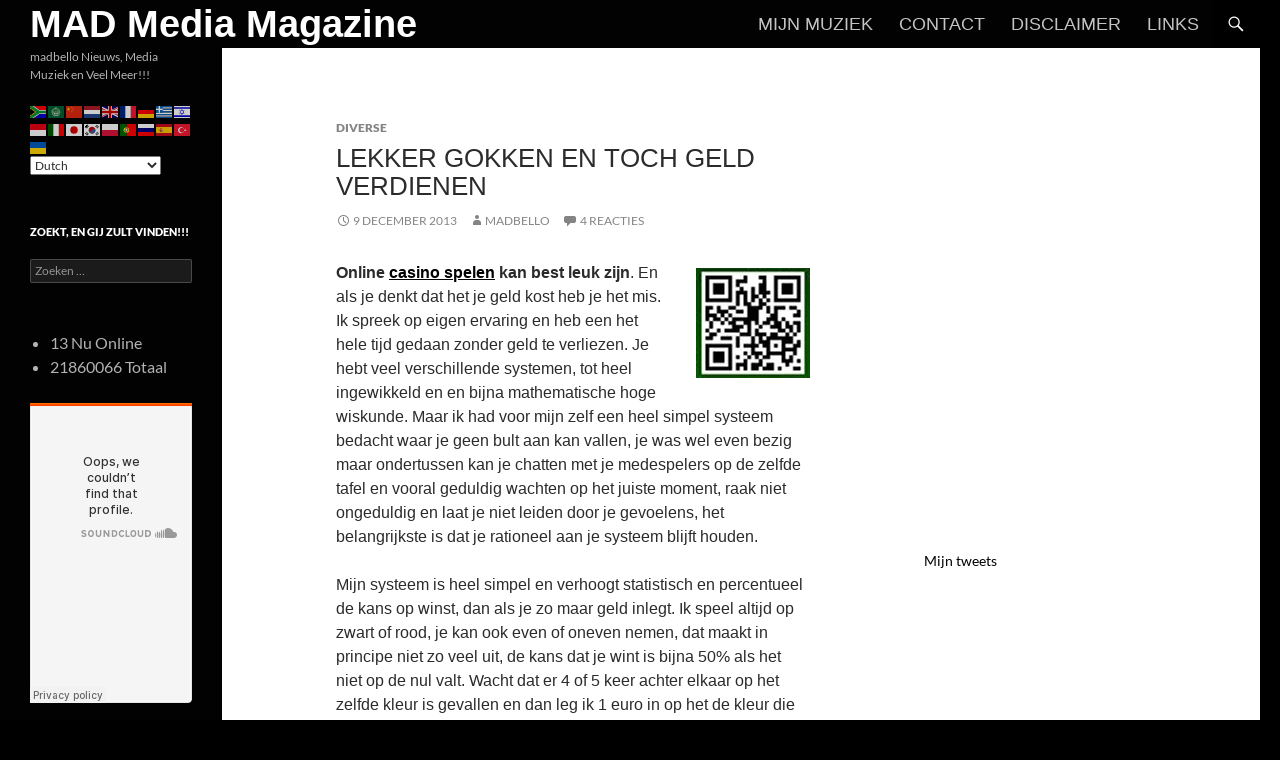

--- FILE ---
content_type: text/html; charset=UTF-8
request_url: https://madbello.nl/71357/lekker-gokken-en-toch-geld-verdienen/
body_size: 97811
content:
<!DOCTYPE html>
<!--[if IE 7]>
<html class="ie ie7" lang="nl-NL">
<![endif]-->
<!--[if IE 8]>
<html class="ie ie8" lang="nl-NL">
<![endif]-->
<!--[if !(IE 7) & !(IE 8)]><!-->
<html lang="nl-NL">
<!--<![endif]-->
<head>
	<meta charset="UTF-8">
	<meta name="viewport" content="width=device-width, initial-scale=1.0">
	<title>Lekker gokken en toch geld verdienen | MAD Media Magazine</title>
	<link rel="profile" href="https://gmpg.org/xfn/11">
	<link rel="pingback" href="https://madbello.nl/xmlrpc.php">
	<!--[if lt IE 9]>
	<script src="https://madbello.nl/wp-content/themes/twentyfourteen/js/html5.js?ver=3.7.0"></script>
	<![endif]-->
	<meta name='robots' content='max-image-preview:large' />
	<style>img:is([sizes="auto" i], [sizes^="auto," i]) { contain-intrinsic-size: 3000px 1500px }</style>
	<link rel='dns-prefetch' href='//stats.wp.com' />
<link rel='dns-prefetch' href='//v0.wordpress.com' />
<link rel='preconnect' href='//i0.wp.com' />
<link rel='preconnect' href='//c0.wp.com' />
<link rel="alternate" type="application/rss+xml" title="MAD Media Magazine &raquo; feed" href="https://madbello.nl/feed/" />
<link rel="alternate" type="application/rss+xml" title="MAD Media Magazine &raquo; reacties feed" href="https://madbello.nl/comments/feed/" />
<link rel="alternate" type="application/rss+xml" title="MAD Media Magazine &raquo; Lekker gokken en toch geld verdienen reacties feed" href="https://madbello.nl/71357/lekker-gokken-en-toch-geld-verdienen/feed/" />
<script>
window._wpemojiSettings = {"baseUrl":"https:\/\/s.w.org\/images\/core\/emoji\/16.0.1\/72x72\/","ext":".png","svgUrl":"https:\/\/s.w.org\/images\/core\/emoji\/16.0.1\/svg\/","svgExt":".svg","source":{"concatemoji":"https:\/\/madbello.nl\/wp-includes\/js\/wp-emoji-release.min.js?ver=6.8.3"}};
/*! This file is auto-generated */
!function(s,n){var o,i,e;function c(e){try{var t={supportTests:e,timestamp:(new Date).valueOf()};sessionStorage.setItem(o,JSON.stringify(t))}catch(e){}}function p(e,t,n){e.clearRect(0,0,e.canvas.width,e.canvas.height),e.fillText(t,0,0);var t=new Uint32Array(e.getImageData(0,0,e.canvas.width,e.canvas.height).data),a=(e.clearRect(0,0,e.canvas.width,e.canvas.height),e.fillText(n,0,0),new Uint32Array(e.getImageData(0,0,e.canvas.width,e.canvas.height).data));return t.every(function(e,t){return e===a[t]})}function u(e,t){e.clearRect(0,0,e.canvas.width,e.canvas.height),e.fillText(t,0,0);for(var n=e.getImageData(16,16,1,1),a=0;a<n.data.length;a++)if(0!==n.data[a])return!1;return!0}function f(e,t,n,a){switch(t){case"flag":return n(e,"\ud83c\udff3\ufe0f\u200d\u26a7\ufe0f","\ud83c\udff3\ufe0f\u200b\u26a7\ufe0f")?!1:!n(e,"\ud83c\udde8\ud83c\uddf6","\ud83c\udde8\u200b\ud83c\uddf6")&&!n(e,"\ud83c\udff4\udb40\udc67\udb40\udc62\udb40\udc65\udb40\udc6e\udb40\udc67\udb40\udc7f","\ud83c\udff4\u200b\udb40\udc67\u200b\udb40\udc62\u200b\udb40\udc65\u200b\udb40\udc6e\u200b\udb40\udc67\u200b\udb40\udc7f");case"emoji":return!a(e,"\ud83e\udedf")}return!1}function g(e,t,n,a){var r="undefined"!=typeof WorkerGlobalScope&&self instanceof WorkerGlobalScope?new OffscreenCanvas(300,150):s.createElement("canvas"),o=r.getContext("2d",{willReadFrequently:!0}),i=(o.textBaseline="top",o.font="600 32px Arial",{});return e.forEach(function(e){i[e]=t(o,e,n,a)}),i}function t(e){var t=s.createElement("script");t.src=e,t.defer=!0,s.head.appendChild(t)}"undefined"!=typeof Promise&&(o="wpEmojiSettingsSupports",i=["flag","emoji"],n.supports={everything:!0,everythingExceptFlag:!0},e=new Promise(function(e){s.addEventListener("DOMContentLoaded",e,{once:!0})}),new Promise(function(t){var n=function(){try{var e=JSON.parse(sessionStorage.getItem(o));if("object"==typeof e&&"number"==typeof e.timestamp&&(new Date).valueOf()<e.timestamp+604800&&"object"==typeof e.supportTests)return e.supportTests}catch(e){}return null}();if(!n){if("undefined"!=typeof Worker&&"undefined"!=typeof OffscreenCanvas&&"undefined"!=typeof URL&&URL.createObjectURL&&"undefined"!=typeof Blob)try{var e="postMessage("+g.toString()+"("+[JSON.stringify(i),f.toString(),p.toString(),u.toString()].join(",")+"));",a=new Blob([e],{type:"text/javascript"}),r=new Worker(URL.createObjectURL(a),{name:"wpTestEmojiSupports"});return void(r.onmessage=function(e){c(n=e.data),r.terminate(),t(n)})}catch(e){}c(n=g(i,f,p,u))}t(n)}).then(function(e){for(var t in e)n.supports[t]=e[t],n.supports.everything=n.supports.everything&&n.supports[t],"flag"!==t&&(n.supports.everythingExceptFlag=n.supports.everythingExceptFlag&&n.supports[t]);n.supports.everythingExceptFlag=n.supports.everythingExceptFlag&&!n.supports.flag,n.DOMReady=!1,n.readyCallback=function(){n.DOMReady=!0}}).then(function(){return e}).then(function(){var e;n.supports.everything||(n.readyCallback(),(e=n.source||{}).concatemoji?t(e.concatemoji):e.wpemoji&&e.twemoji&&(t(e.twemoji),t(e.wpemoji)))}))}((window,document),window._wpemojiSettings);
</script>
<link rel='stylesheet' id='twentyfourteen-jetpack-css' href='https://c0.wp.com/p/jetpack/15.4/modules/theme-tools/compat/twentyfourteen.css' media='all' />
<link rel='stylesheet' id='jetpack_related-posts-css' href='https://c0.wp.com/p/jetpack/15.4/modules/related-posts/related-posts.css' media='all' />
<style id='wp-emoji-styles-inline-css'>

	img.wp-smiley, img.emoji {
		display: inline !important;
		border: none !important;
		box-shadow: none !important;
		height: 1em !important;
		width: 1em !important;
		margin: 0 0.07em !important;
		vertical-align: -0.1em !important;
		background: none !important;
		padding: 0 !important;
	}
</style>
<link rel='stylesheet' id='wp-block-library-css' href='https://c0.wp.com/c/6.8.3/wp-includes/css/dist/block-library/style.min.css' media='all' />
<style id='wp-block-library-theme-inline-css'>
.wp-block-audio :where(figcaption){color:#555;font-size:13px;text-align:center}.is-dark-theme .wp-block-audio :where(figcaption){color:#ffffffa6}.wp-block-audio{margin:0 0 1em}.wp-block-code{border:1px solid #ccc;border-radius:4px;font-family:Menlo,Consolas,monaco,monospace;padding:.8em 1em}.wp-block-embed :where(figcaption){color:#555;font-size:13px;text-align:center}.is-dark-theme .wp-block-embed :where(figcaption){color:#ffffffa6}.wp-block-embed{margin:0 0 1em}.blocks-gallery-caption{color:#555;font-size:13px;text-align:center}.is-dark-theme .blocks-gallery-caption{color:#ffffffa6}:root :where(.wp-block-image figcaption){color:#555;font-size:13px;text-align:center}.is-dark-theme :root :where(.wp-block-image figcaption){color:#ffffffa6}.wp-block-image{margin:0 0 1em}.wp-block-pullquote{border-bottom:4px solid;border-top:4px solid;color:currentColor;margin-bottom:1.75em}.wp-block-pullquote cite,.wp-block-pullquote footer,.wp-block-pullquote__citation{color:currentColor;font-size:.8125em;font-style:normal;text-transform:uppercase}.wp-block-quote{border-left:.25em solid;margin:0 0 1.75em;padding-left:1em}.wp-block-quote cite,.wp-block-quote footer{color:currentColor;font-size:.8125em;font-style:normal;position:relative}.wp-block-quote:where(.has-text-align-right){border-left:none;border-right:.25em solid;padding-left:0;padding-right:1em}.wp-block-quote:where(.has-text-align-center){border:none;padding-left:0}.wp-block-quote.is-large,.wp-block-quote.is-style-large,.wp-block-quote:where(.is-style-plain){border:none}.wp-block-search .wp-block-search__label{font-weight:700}.wp-block-search__button{border:1px solid #ccc;padding:.375em .625em}:where(.wp-block-group.has-background){padding:1.25em 2.375em}.wp-block-separator.has-css-opacity{opacity:.4}.wp-block-separator{border:none;border-bottom:2px solid;margin-left:auto;margin-right:auto}.wp-block-separator.has-alpha-channel-opacity{opacity:1}.wp-block-separator:not(.is-style-wide):not(.is-style-dots){width:100px}.wp-block-separator.has-background:not(.is-style-dots){border-bottom:none;height:1px}.wp-block-separator.has-background:not(.is-style-wide):not(.is-style-dots){height:2px}.wp-block-table{margin:0 0 1em}.wp-block-table td,.wp-block-table th{word-break:normal}.wp-block-table :where(figcaption){color:#555;font-size:13px;text-align:center}.is-dark-theme .wp-block-table :where(figcaption){color:#ffffffa6}.wp-block-video :where(figcaption){color:#555;font-size:13px;text-align:center}.is-dark-theme .wp-block-video :where(figcaption){color:#ffffffa6}.wp-block-video{margin:0 0 1em}:root :where(.wp-block-template-part.has-background){margin-bottom:0;margin-top:0;padding:1.25em 2.375em}
</style>
<style id='classic-theme-styles-inline-css'>
/*! This file is auto-generated */
.wp-block-button__link{color:#fff;background-color:#32373c;border-radius:9999px;box-shadow:none;text-decoration:none;padding:calc(.667em + 2px) calc(1.333em + 2px);font-size:1.125em}.wp-block-file__button{background:#32373c;color:#fff;text-decoration:none}
</style>
<link rel='stylesheet' id='mediaelement-css' href='https://c0.wp.com/c/6.8.3/wp-includes/js/mediaelement/mediaelementplayer-legacy.min.css' media='all' />
<link rel='stylesheet' id='wp-mediaelement-css' href='https://c0.wp.com/c/6.8.3/wp-includes/js/mediaelement/wp-mediaelement.min.css' media='all' />
<style id='jetpack-sharing-buttons-style-inline-css'>
.jetpack-sharing-buttons__services-list{display:flex;flex-direction:row;flex-wrap:wrap;gap:0;list-style-type:none;margin:5px;padding:0}.jetpack-sharing-buttons__services-list.has-small-icon-size{font-size:12px}.jetpack-sharing-buttons__services-list.has-normal-icon-size{font-size:16px}.jetpack-sharing-buttons__services-list.has-large-icon-size{font-size:24px}.jetpack-sharing-buttons__services-list.has-huge-icon-size{font-size:36px}@media print{.jetpack-sharing-buttons__services-list{display:none!important}}.editor-styles-wrapper .wp-block-jetpack-sharing-buttons{gap:0;padding-inline-start:0}ul.jetpack-sharing-buttons__services-list.has-background{padding:1.25em 2.375em}
</style>
<style id='global-styles-inline-css'>
:root{--wp--preset--aspect-ratio--square: 1;--wp--preset--aspect-ratio--4-3: 4/3;--wp--preset--aspect-ratio--3-4: 3/4;--wp--preset--aspect-ratio--3-2: 3/2;--wp--preset--aspect-ratio--2-3: 2/3;--wp--preset--aspect-ratio--16-9: 16/9;--wp--preset--aspect-ratio--9-16: 9/16;--wp--preset--color--black: #020202;--wp--preset--color--cyan-bluish-gray: #abb8c3;--wp--preset--color--white: #fff;--wp--preset--color--pale-pink: #f78da7;--wp--preset--color--vivid-red: #cf2e2e;--wp--preset--color--luminous-vivid-orange: #ff6900;--wp--preset--color--luminous-vivid-amber: #fcb900;--wp--preset--color--light-green-cyan: #7bdcb5;--wp--preset--color--vivid-green-cyan: #00d084;--wp--preset--color--pale-cyan-blue: #8ed1fc;--wp--preset--color--vivid-cyan-blue: #0693e3;--wp--preset--color--vivid-purple: #9b51e0;--wp--preset--color--green: #000000;--wp--preset--color--dark-gray: #2b2b2b;--wp--preset--color--medium-gray: #767676;--wp--preset--color--light-gray: #f5f5f5;--wp--preset--gradient--vivid-cyan-blue-to-vivid-purple: linear-gradient(135deg,rgba(6,147,227,1) 0%,rgb(155,81,224) 100%);--wp--preset--gradient--light-green-cyan-to-vivid-green-cyan: linear-gradient(135deg,rgb(122,220,180) 0%,rgb(0,208,130) 100%);--wp--preset--gradient--luminous-vivid-amber-to-luminous-vivid-orange: linear-gradient(135deg,rgba(252,185,0,1) 0%,rgba(255,105,0,1) 100%);--wp--preset--gradient--luminous-vivid-orange-to-vivid-red: linear-gradient(135deg,rgba(255,105,0,1) 0%,rgb(207,46,46) 100%);--wp--preset--gradient--very-light-gray-to-cyan-bluish-gray: linear-gradient(135deg,rgb(238,238,238) 0%,rgb(169,184,195) 100%);--wp--preset--gradient--cool-to-warm-spectrum: linear-gradient(135deg,rgb(74,234,220) 0%,rgb(151,120,209) 20%,rgb(207,42,186) 40%,rgb(238,44,130) 60%,rgb(251,105,98) 80%,rgb(254,248,76) 100%);--wp--preset--gradient--blush-light-purple: linear-gradient(135deg,rgb(255,206,236) 0%,rgb(152,150,240) 100%);--wp--preset--gradient--blush-bordeaux: linear-gradient(135deg,rgb(254,205,165) 0%,rgb(254,45,45) 50%,rgb(107,0,62) 100%);--wp--preset--gradient--luminous-dusk: linear-gradient(135deg,rgb(255,203,112) 0%,rgb(199,81,192) 50%,rgb(65,88,208) 100%);--wp--preset--gradient--pale-ocean: linear-gradient(135deg,rgb(255,245,203) 0%,rgb(182,227,212) 50%,rgb(51,167,181) 100%);--wp--preset--gradient--electric-grass: linear-gradient(135deg,rgb(202,248,128) 0%,rgb(113,206,126) 100%);--wp--preset--gradient--midnight: linear-gradient(135deg,rgb(2,3,129) 0%,rgb(40,116,252) 100%);--wp--preset--font-size--small: 13px;--wp--preset--font-size--medium: 20px;--wp--preset--font-size--large: 36px;--wp--preset--font-size--x-large: 42px;--wp--preset--spacing--20: 0.44rem;--wp--preset--spacing--30: 0.67rem;--wp--preset--spacing--40: 1rem;--wp--preset--spacing--50: 1.5rem;--wp--preset--spacing--60: 2.25rem;--wp--preset--spacing--70: 3.38rem;--wp--preset--spacing--80: 5.06rem;--wp--preset--shadow--natural: 6px 6px 9px rgba(0, 0, 0, 0.2);--wp--preset--shadow--deep: 12px 12px 50px rgba(0, 0, 0, 0.4);--wp--preset--shadow--sharp: 6px 6px 0px rgba(0, 0, 0, 0.2);--wp--preset--shadow--outlined: 6px 6px 0px -3px rgba(255, 255, 255, 1), 6px 6px rgba(0, 0, 0, 1);--wp--preset--shadow--crisp: 6px 6px 0px rgba(0, 0, 0, 1);}:where(.is-layout-flex){gap: 0.5em;}:where(.is-layout-grid){gap: 0.5em;}body .is-layout-flex{display: flex;}.is-layout-flex{flex-wrap: wrap;align-items: center;}.is-layout-flex > :is(*, div){margin: 0;}body .is-layout-grid{display: grid;}.is-layout-grid > :is(*, div){margin: 0;}:where(.wp-block-columns.is-layout-flex){gap: 2em;}:where(.wp-block-columns.is-layout-grid){gap: 2em;}:where(.wp-block-post-template.is-layout-flex){gap: 1.25em;}:where(.wp-block-post-template.is-layout-grid){gap: 1.25em;}.has-black-color{color: var(--wp--preset--color--black) !important;}.has-cyan-bluish-gray-color{color: var(--wp--preset--color--cyan-bluish-gray) !important;}.has-white-color{color: var(--wp--preset--color--white) !important;}.has-pale-pink-color{color: var(--wp--preset--color--pale-pink) !important;}.has-vivid-red-color{color: var(--wp--preset--color--vivid-red) !important;}.has-luminous-vivid-orange-color{color: var(--wp--preset--color--luminous-vivid-orange) !important;}.has-luminous-vivid-amber-color{color: var(--wp--preset--color--luminous-vivid-amber) !important;}.has-light-green-cyan-color{color: var(--wp--preset--color--light-green-cyan) !important;}.has-vivid-green-cyan-color{color: var(--wp--preset--color--vivid-green-cyan) !important;}.has-pale-cyan-blue-color{color: var(--wp--preset--color--pale-cyan-blue) !important;}.has-vivid-cyan-blue-color{color: var(--wp--preset--color--vivid-cyan-blue) !important;}.has-vivid-purple-color{color: var(--wp--preset--color--vivid-purple) !important;}.has-black-background-color{background-color: var(--wp--preset--color--black) !important;}.has-cyan-bluish-gray-background-color{background-color: var(--wp--preset--color--cyan-bluish-gray) !important;}.has-white-background-color{background-color: var(--wp--preset--color--white) !important;}.has-pale-pink-background-color{background-color: var(--wp--preset--color--pale-pink) !important;}.has-vivid-red-background-color{background-color: var(--wp--preset--color--vivid-red) !important;}.has-luminous-vivid-orange-background-color{background-color: var(--wp--preset--color--luminous-vivid-orange) !important;}.has-luminous-vivid-amber-background-color{background-color: var(--wp--preset--color--luminous-vivid-amber) !important;}.has-light-green-cyan-background-color{background-color: var(--wp--preset--color--light-green-cyan) !important;}.has-vivid-green-cyan-background-color{background-color: var(--wp--preset--color--vivid-green-cyan) !important;}.has-pale-cyan-blue-background-color{background-color: var(--wp--preset--color--pale-cyan-blue) !important;}.has-vivid-cyan-blue-background-color{background-color: var(--wp--preset--color--vivid-cyan-blue) !important;}.has-vivid-purple-background-color{background-color: var(--wp--preset--color--vivid-purple) !important;}.has-black-border-color{border-color: var(--wp--preset--color--black) !important;}.has-cyan-bluish-gray-border-color{border-color: var(--wp--preset--color--cyan-bluish-gray) !important;}.has-white-border-color{border-color: var(--wp--preset--color--white) !important;}.has-pale-pink-border-color{border-color: var(--wp--preset--color--pale-pink) !important;}.has-vivid-red-border-color{border-color: var(--wp--preset--color--vivid-red) !important;}.has-luminous-vivid-orange-border-color{border-color: var(--wp--preset--color--luminous-vivid-orange) !important;}.has-luminous-vivid-amber-border-color{border-color: var(--wp--preset--color--luminous-vivid-amber) !important;}.has-light-green-cyan-border-color{border-color: var(--wp--preset--color--light-green-cyan) !important;}.has-vivid-green-cyan-border-color{border-color: var(--wp--preset--color--vivid-green-cyan) !important;}.has-pale-cyan-blue-border-color{border-color: var(--wp--preset--color--pale-cyan-blue) !important;}.has-vivid-cyan-blue-border-color{border-color: var(--wp--preset--color--vivid-cyan-blue) !important;}.has-vivid-purple-border-color{border-color: var(--wp--preset--color--vivid-purple) !important;}.has-vivid-cyan-blue-to-vivid-purple-gradient-background{background: var(--wp--preset--gradient--vivid-cyan-blue-to-vivid-purple) !important;}.has-light-green-cyan-to-vivid-green-cyan-gradient-background{background: var(--wp--preset--gradient--light-green-cyan-to-vivid-green-cyan) !important;}.has-luminous-vivid-amber-to-luminous-vivid-orange-gradient-background{background: var(--wp--preset--gradient--luminous-vivid-amber-to-luminous-vivid-orange) !important;}.has-luminous-vivid-orange-to-vivid-red-gradient-background{background: var(--wp--preset--gradient--luminous-vivid-orange-to-vivid-red) !important;}.has-very-light-gray-to-cyan-bluish-gray-gradient-background{background: var(--wp--preset--gradient--very-light-gray-to-cyan-bluish-gray) !important;}.has-cool-to-warm-spectrum-gradient-background{background: var(--wp--preset--gradient--cool-to-warm-spectrum) !important;}.has-blush-light-purple-gradient-background{background: var(--wp--preset--gradient--blush-light-purple) !important;}.has-blush-bordeaux-gradient-background{background: var(--wp--preset--gradient--blush-bordeaux) !important;}.has-luminous-dusk-gradient-background{background: var(--wp--preset--gradient--luminous-dusk) !important;}.has-pale-ocean-gradient-background{background: var(--wp--preset--gradient--pale-ocean) !important;}.has-electric-grass-gradient-background{background: var(--wp--preset--gradient--electric-grass) !important;}.has-midnight-gradient-background{background: var(--wp--preset--gradient--midnight) !important;}.has-small-font-size{font-size: var(--wp--preset--font-size--small) !important;}.has-medium-font-size{font-size: var(--wp--preset--font-size--medium) !important;}.has-large-font-size{font-size: var(--wp--preset--font-size--large) !important;}.has-x-large-font-size{font-size: var(--wp--preset--font-size--x-large) !important;}
:where(.wp-block-post-template.is-layout-flex){gap: 1.25em;}:where(.wp-block-post-template.is-layout-grid){gap: 1.25em;}
:where(.wp-block-columns.is-layout-flex){gap: 2em;}:where(.wp-block-columns.is-layout-grid){gap: 2em;}
:root :where(.wp-block-pullquote){font-size: 1.5em;line-height: 1.6;}
</style>
<link rel='stylesheet' id='twentyfourteen-lato-css' href='https://madbello.nl/wp-content/themes/twentyfourteen/fonts/font-lato.css?ver=20230328' media='all' />
<link rel='stylesheet' id='genericons-css' href='https://c0.wp.com/p/jetpack/15.4/_inc/genericons/genericons/genericons.css' media='all' />
<link rel='stylesheet' id='twentyfourteen-style-css' href='https://madbello.nl/wp-content/themes/twentyfourteen/style.css?ver=20250715' media='all' />
<link rel='stylesheet' id='twentyfourteen-block-style-css' href='https://madbello.nl/wp-content/themes/twentyfourteen/css/blocks.css?ver=20250715' media='all' />
<!--[if lt IE 9]>
<link rel='stylesheet' id='twentyfourteen-ie-css' href='https://madbello.nl/wp-content/themes/twentyfourteen/css/ie.css?ver=20140711' media='all' />
<![endif]-->
<link rel='stylesheet' id='jetpack-subscriptions-css' href='https://c0.wp.com/p/jetpack/15.4/_inc/build/subscriptions/subscriptions.min.css' media='all' />
<link rel='stylesheet' id='sharedaddy-css' href='https://c0.wp.com/p/jetpack/15.4/modules/sharedaddy/sharing.css' media='all' />
<link rel='stylesheet' id='social-logos-css' href='https://c0.wp.com/p/jetpack/15.4/_inc/social-logos/social-logos.min.css' media='all' />
<script id="jetpack_related-posts-js-extra">
var related_posts_js_options = {"post_heading":"h4"};
</script>
<script src="https://c0.wp.com/p/jetpack/15.4/_inc/build/related-posts/related-posts.min.js" id="jetpack_related-posts-js"></script>
<script src="https://c0.wp.com/c/6.8.3/wp-includes/js/jquery/jquery.min.js" id="jquery-core-js"></script>
<script src="https://c0.wp.com/c/6.8.3/wp-includes/js/jquery/jquery-migrate.min.js" id="jquery-migrate-js"></script>
<script src="https://madbello.nl/wp-content/themes/twentyfourteen/js/functions.js?ver=20230526" id="twentyfourteen-script-js" defer data-wp-strategy="defer"></script>
<link rel="https://api.w.org/" href="https://madbello.nl/wp-json/" /><link rel="alternate" title="JSON" type="application/json" href="https://madbello.nl/wp-json/wp/v2/posts/71357" /><link rel="EditURI" type="application/rsd+xml" title="RSD" href="https://madbello.nl/xmlrpc.php?rsd" />
<meta name="generator" content="WordPress 6.8.3" />
<link rel="canonical" href="https://madbello.nl/71357/lekker-gokken-en-toch-geld-verdienen/" />
<link rel='shortlink' href='https://madbello.nl/?p=71357' />
<link rel="alternate" title="oEmbed (JSON)" type="application/json+oembed" href="https://madbello.nl/wp-json/oembed/1.0/embed?url=https%3A%2F%2Fmadbello.nl%2F71357%2Flekker-gokken-en-toch-geld-verdienen%2F" />
<link rel="alternate" title="oEmbed (XML)" type="text/xml+oembed" href="https://madbello.nl/wp-json/oembed/1.0/embed?url=https%3A%2F%2Fmadbello.nl%2F71357%2Flekker-gokken-en-toch-geld-verdienen%2F&#038;format=xml" />
<style id="fourteen-colors" type="text/css">/* Custom Contrast Color */
		.site:before,
		#secondary,
		.site-header,
		.site-footer,
		.menu-toggle,
		.featured-content,
		.featured-content .entry-header,
		.slider-direction-nav a,
		.ie8 .featured-content,
		.ie8 .site:before,
		.has-black-background-color {
			background-color: #020202;
		}

		.has-black-color {
			color: #020202;
		}

		.grid .featured-content .entry-header,
		.ie8 .grid .featured-content .entry-header {
			border-color: #020202;
		}

		.slider-control-paging a:before {
			background-color: rgba(255,255,255,.33);
		}

		.hentry .mejs-mediaelement,
		.widget .mejs-mediaelement,
 		.hentry .mejs-container .mejs-controls,
 		.widget .mejs-container .mejs-controls {
			background: #020202;
		}

		/* Player controls need separation from the contrast background */
		.primary-sidebar .mejs-controls,
		.site-footer .mejs-controls {
			border: 1px solid;
		}
		
			.content-sidebar .widget_twentyfourteen_ephemera .widget-title:before {
				background: #020202;
			}

			.paging-navigation,
			.content-sidebar .widget .widget-title {
				border-top-color: #020202;
			}

			.content-sidebar .widget .widget-title, 
			.content-sidebar .widget .widget-title a,
			.paging-navigation,
			.paging-navigation a:hover,
			.paging-navigation a {
				color: #020202;
			}

			/* Override the site title color option with an over-qualified selector, as the option is hidden. */
			h1.site-title a {
				color: #fff;
			}
		
		.menu-toggle:active,
		.menu-toggle:focus,
		.menu-toggle:hover {
			background-color: #464646;
		}
		/* Custom accent color. */
		button,
		.button,
		.contributor-posts-link,
		input[type="button"],
		input[type="reset"],
		input[type="submit"],
		.search-toggle,
		.hentry .mejs-controls .mejs-time-rail .mejs-time-current,
		.widget .mejs-controls .mejs-time-rail .mejs-time-current,
		.hentry .mejs-overlay:hover .mejs-overlay-button,
		.widget .mejs-overlay:hover .mejs-overlay-button,
		.widget button,
		.widget .button,
		.widget input[type="button"],
		.widget input[type="reset"],
		.widget input[type="submit"],
		.widget_calendar tbody a,
		.content-sidebar .widget input[type="button"],
		.content-sidebar .widget input[type="reset"],
		.content-sidebar .widget input[type="submit"],
		.slider-control-paging .slider-active:before,
		.slider-control-paging .slider-active:hover:before,
		.slider-direction-nav a:hover,
		.ie8 .primary-navigation ul ul,
		.ie8 .secondary-navigation ul ul,
		.ie8 .primary-navigation li:hover > a,
		.ie8 .primary-navigation li.focus > a,
		.ie8 .secondary-navigation li:hover > a,
		.ie8 .secondary-navigation li.focus > a,
		.wp-block-file .wp-block-file__button,
		.wp-block-button__link,
		.has-green-background-color {
			background-color: #000000;
		}

		.site-navigation a:hover,
		.is-style-outline .wp-block-button__link:not(.has-text-color),
		.has-green-color {
			color: #000000;
		}

		::-moz-selection {
			background: #000000;
		}

		::selection {
			background: #000000;
		}

		.paging-navigation .page-numbers.current {
			border-color: #000000;
		}

		@media screen and (min-width: 782px) {
			.primary-navigation li:hover > a,
			.primary-navigation li.focus > a,
			.primary-navigation ul ul {
				background-color: #000000;
			}
		}

		@media screen and (min-width: 1008px) {
			.secondary-navigation li:hover > a,
			.secondary-navigation li.focus > a,
			.secondary-navigation ul ul {
				background-color: #000000;
			}
		}
	
			.contributor-posts-link,
			button,
			.button,
			input[type="button"],
			input[type="reset"],
			input[type="submit"],
			.search-toggle:before,
			.hentry .mejs-overlay:hover .mejs-overlay-button,
			.widget .mejs-overlay:hover .mejs-overlay-button,
			.widget button,
			.widget .button,
			.widget input[type="button"],
			.widget input[type="reset"],
			.widget input[type="submit"],
			.widget_calendar tbody a,
			.widget_calendar tbody a:hover,
			.site-footer .widget_calendar tbody a,
			.content-sidebar .widget input[type="button"],
			.content-sidebar .widget input[type="reset"],
			.content-sidebar .widget input[type="submit"],
			button:hover,
			button:focus,
			.button:hover,
			.button:focus,
			.widget a.button:hover,
			.widget a.button:focus,
			.widget a.button:active,
			.content-sidebar .widget a.button,
			.content-sidebar .widget a.button:hover,
			.content-sidebar .widget a.button:focus,
			.content-sidebar .widget a.button:active,
			.contributor-posts-link:hover,
			.contributor-posts-link:active,
			input[type="button"]:hover,
			input[type="button"]:focus,
			input[type="reset"]:hover,
			input[type="reset"]:focus,
			input[type="submit"]:hover,
			input[type="submit"]:focus,
			.slider-direction-nav a:hover:before {
				color: #fff;
			}

			@media screen and (min-width: 782px) {
				.primary-navigation ul ul a,
				.primary-navigation li:hover > a,
				.primary-navigation li.focus > a,
				.primary-navigation ul ul {
					color: #fff;
				}
			}

			@media screen and (min-width: 1008px) {
				.secondary-navigation ul ul a,
				.secondary-navigation li:hover > a,
				.secondary-navigation li.focus > a,
				.secondary-navigation ul ul {
					color: #fff;
				}
			}
		
		/* Generated variants of custom accent color. */
		a,
		.content-sidebar .widget a {
			color: #000000;
		}

		.contributor-posts-link:hover,
		.button:hover,
		.button:focus,
		.slider-control-paging a:hover:before,
		.search-toggle:hover,
		.search-toggle.active,
		.search-box,
		.widget_calendar tbody a:hover,
		button:hover,
		button:focus,
		input[type="button"]:hover,
		input[type="button"]:focus,
		input[type="reset"]:hover,
		input[type="reset"]:focus,
		input[type="submit"]:hover,
		input[type="submit"]:focus,
		.widget button:hover,
		.widget .button:hover,
		.widget button:focus,
		.widget .button:focus,
		.widget input[type="button"]:hover,
		.widget input[type="button"]:focus,
		.widget input[type="reset"]:hover,
		.widget input[type="reset"]:focus,
		.widget input[type="submit"]:hover,
		.widget input[type="submit"]:focus,
		.content-sidebar .widget input[type="button"]:hover,
		.content-sidebar .widget input[type="button"]:focus,
		.content-sidebar .widget input[type="reset"]:hover,
		.content-sidebar .widget input[type="reset"]:focus,
		.content-sidebar .widget input[type="submit"]:hover,
		.content-sidebar .widget input[type="submit"]:focus,
		.ie8 .primary-navigation ul ul a:hover,
		.ie8 .primary-navigation ul ul li.focus > a,
		.ie8 .secondary-navigation ul ul a:hover,
		.ie8 .secondary-navigation ul ul li.focus > a,
		.wp-block-file .wp-block-file__button:hover,
		.wp-block-file .wp-block-file__button:focus,
		.wp-block-button__link:not(.has-text-color):hover,
		.wp-block-button__link:not(.has-text-color):focus,
		.is-style-outline .wp-block-button__link:not(.has-text-color):hover,
		.is-style-outline .wp-block-button__link:not(.has-text-color):focus {
			background-color: #1d1d1d;
		}

		.featured-content a:hover,
		.featured-content .entry-title a:hover,
		.widget a:hover,
		.widget-title a:hover,
		.widget_twentyfourteen_ephemera .entry-meta a:hover,
		.hentry .mejs-controls .mejs-button button:hover,
		.widget .mejs-controls .mejs-button button:hover,
		.site-info a:hover,
		.featured-content a:hover,
		.wp-block-latest-comments_comment-meta a:hover,
		.wp-block-latest-comments_comment-meta a:focus {
			color: #1d1d1d;
		}

		a:active,
		a:hover,
		.entry-title a:hover,
		.entry-meta a:hover,
		.cat-links a:hover,
		.entry-content .edit-link a:hover,
		.post-navigation a:hover,
		.image-navigation a:hover,
		.comment-author a:hover,
		.comment-list .pingback a:hover,
		.comment-list .trackback a:hover,
		.comment-metadata a:hover,
		.comment-reply-title small a:hover,
		.content-sidebar .widget a:hover,
		.content-sidebar .widget .widget-title a:hover,
		.content-sidebar .widget_twentyfourteen_ephemera .entry-meta a:hover {
			color: #1d1d1d;
		}

		.page-links a:hover,
		.paging-navigation a:hover {
			border-color: #1d1d1d;
		}

		.entry-meta .tag-links a:hover:before {
			border-right-color: #1d1d1d;
		}

		.page-links a:hover,
		.entry-meta .tag-links a:hover {
			background-color: #1d1d1d;
		}

		@media screen and (min-width: 782px) {
			.primary-navigation ul ul a:hover,
			.primary-navigation ul ul li.focus > a {
				background-color: #1d1d1d;
			}
		}

		@media screen and (min-width: 1008px) {
			.secondary-navigation ul ul a:hover,
			.secondary-navigation ul ul li.focus > a {
				background-color: #1d1d1d;
			}
		}

		button:active,
		.button:active,
		.contributor-posts-link:active,
		input[type="button"]:active,
		input[type="reset"]:active,
		input[type="submit"]:active,
		.widget input[type="button"]:active,
		.widget input[type="reset"]:active,
		.widget input[type="submit"]:active,
		.content-sidebar .widget input[type="button"]:active,
		.content-sidebar .widget input[type="reset"]:active,
		.content-sidebar .widget input[type="submit"]:active,
		.wp-block-file .wp-block-file__button:active,
		.wp-block-button__link:active {
			background-color: #313131;
		}

		.site-navigation .current_page_item > a,
		.site-navigation .current_page_ancestor > a,
		.site-navigation .current-menu-item > a,
		.site-navigation .current-menu-ancestor > a {
			color: #313131;
		}
	
		/* Higher contrast Accent Color against contrast color */
		.site-navigation .current_page_item > a,
		.site-navigation .current_page_ancestor > a,
		.site-navigation .current-menu-item > a,
		.site-navigation .current-menu-ancestor > a,
		.site-navigation a:hover,
		.featured-content a:hover,
		.featured-content .entry-title a:hover,
		.widget a:hover,
		.widget-title a:hover,
		.widget_twentyfourteen_ephemera .entry-meta a:hover,
		.hentry .mejs-controls .mejs-button button:hover,
		.widget .mejs-controls .mejs-button button:hover,
		.site-info a:hover,
		.featured-content a:hover {
			color: #606060;
		}

		.hentry .mejs-controls .mejs-time-rail .mejs-time-current,
		.widget .mejs-controls .mejs-time-rail .mejs-time-current,
		.slider-control-paging a:hover:before,
		.slider-control-paging .slider-active:before,
		.slider-control-paging .slider-active:hover:before {
			background-color: #606060;
		}
	</style><link type="text/css" rel="stylesheet" href="https://madbello.nl/wp-content/plugins/simple-pull-quote/css/simple-pull-quote.css" />
	<style>img#wpstats{display:none}</style>
		<style id="custom-background-css">
body.custom-background { background-color: #000000; }
</style>
	
<!-- Jetpack Open Graph Tags -->
<meta property="og:type" content="article" />
<meta property="og:title" content="Lekker gokken en toch geld verdienen" />
<meta property="og:url" content="https://madbello.nl/71357/lekker-gokken-en-toch-geld-verdienen/" />
<meta property="og:description" content="Online casino spelen kan best leuk zijn. En als je denkt dat het je geld kost heb je het mis. Ik spreek op eigen ervaring en heb een het hele tijd gedaan zonder geld te verliezen. Je hebt veel vers…" />
<meta property="article:published_time" content="2013-12-09T13:54:57+00:00" />
<meta property="article:modified_time" content="2013-12-14T15:56:08+00:00" />
<meta property="og:site_name" content="MAD Media Magazine" />
<meta property="og:image" content="http://madbello.nl/wp-content/uploads/2013/12/grandgames-qr.jpeg" />
<meta property="og:image:secure_url" content="https://i0.wp.com/madbello.nl/wp-content/uploads/2013/12/grandgames-qr.jpeg" />
<meta property="og:image:width" content="114" />
<meta property="og:image:height" content="110" />
<meta property="og:image:alt" content="grandgames qr" />
<meta property="og:locale" content="nl_NL" />
<meta name="twitter:site" content="@madbello" />
<meta name="twitter:text:title" content="Lekker gokken en toch geld verdienen" />
<meta name="twitter:image" content="http://madbello.nl/wp-content/uploads/2013/12/grandgames-qr.jpeg?w=144" />
<meta name="twitter:image:alt" content="grandgames qr" />
<meta name="twitter:card" content="summary" />

<!-- End Jetpack Open Graph Tags -->
<link rel="icon" href="https://i0.wp.com/madbello.nl/wp-content/uploads/2015/04/madbello-ico-513-552f8d1ev1_site_icon.png?fit=32%2C32&#038;ssl=1" sizes="32x32" />
<link rel="icon" href="https://i0.wp.com/madbello.nl/wp-content/uploads/2015/04/madbello-ico-513-552f8d1ev1_site_icon.png?fit=192%2C192&#038;ssl=1" sizes="192x192" />
<link rel="apple-touch-icon" href="https://i0.wp.com/madbello.nl/wp-content/uploads/2015/04/madbello-ico-513-552f8d1ev1_site_icon.png?fit=180%2C180&#038;ssl=1" />
<meta name="msapplication-TileImage" content="https://i0.wp.com/madbello.nl/wp-content/uploads/2015/04/madbello-ico-513-552f8d1ev1_site_icon.png?fit=270%2C270&#038;ssl=1" />

<!-- Styles cached and displayed inline for speed. Generated by http://stylesplugin.com -->
<style type="text/css" id="styles-plugin-css">
.styles .featured-content{background-color:#000}.styles .featured-content .entry-header{background-color:#000}.styles .grid .featured-content .entry-header,.styles .featured-content .entry-header{border-color:#000!important}.styles .featured-content .entry-title{font-family:'Trebuchet MS', Tahoma, Helvetica, sans-serif}.styles .featured-content .entry-title a{color:#d3d3d3!important}.styles .featured-content .entry-title a:hover{color:#d33!important}.styles .featured-content .entry-meta a{color:#4f4f4f}.styles .featured-content .entry-meta a:hover{color:#fff!important}.styles #page a:hover{color:#d33}.styles #page .site-title{font-size:38px;font-family:'Trebuchet MS', Tahoma, Helvetica, sans-serif}.styles #masthead .primary-navigation li a,.styles #masthead .primary-navigation li > a{font-size:18px;font-family:'Trebuchet MS', Tahoma, Helvetica, sans-serif;color:#c4c4c4}.styles #masthead .primary-navigation li a:hover,.styles #masthead .primary-navigation li:hover > a{color:#d33}.styles .entry-title,.styles #page .entry-title a{font-size:26px;font-family:'Trebuchet MS', Tahoma, Helvetica, sans-serif}.styles .site-content p,.styles #page .site-content p a,.styles #respond p{font-size:16px;font-family:'Trebuchet MS', Tahoma, Helvetica, sans-serif}.styles .post-navigation{background-color:#e5e5e5}.styles #page .post-navigation a{font-size:18px;color:#000}.styles #page .post-navigation a:hover{color:#d33}.styles #page .entry-meta a{color:#848484}.styles #page .entry-meta a:hover{color:#d33}.styles .entry-meta .tag-links a{background-color:#000}.styles .entry-meta .tag-links a:before{border-right-color:#d33}.styles #page .edit-link a{font-family:'Trebuchet MS', Tahoma, Helvetica, sans-serif}.styles .comments-area{background-color:#e5e5e5}.styles .comment-content,.styles .comment-content p,.styles #page .comment-content a{font-size:px}.styles .comment-content pre,.styles .comment-content code{font-size:px}
</style>
</head>

<body class="wp-singular post-template-default single single-post postid-71357 single-format-standard custom-background wp-embed-responsive wp-theme-twentyfourteen styles group-blog masthead-fixed footer-widgets singular">
<a class="screen-reader-text skip-link" href="#content">
	Ga naar de inhoud</a>
<div id="page" class="hfeed site">
		
	<header id="masthead" class="site-header">
		<div class="header-main">
			<h1 class="site-title"><a href="https://madbello.nl/" rel="home" >MAD Media Magazine</a></h1>

			<div class="search-toggle">
				<a href="#search-container" class="screen-reader-text" aria-expanded="false" aria-controls="search-container">
					Zoeken				</a>
			</div>

			<nav id="primary-navigation" class="site-navigation primary-navigation">
				<button class="menu-toggle">Primair menu</button>
				<div id="primary-menu" class="nav-menu"><ul>
<li class="page_item page-item-70927"><a href="https://madbello.nl/mad-music/">Mijn Muziek</a></li>
<li class="page_item page-item-7372"><a href="https://madbello.nl/contact/">Contact</a></li>
<li class="page_item page-item-2996"><a href="https://madbello.nl/disclaimer/">Disclaimer</a></li>
<li class="page_item page-item-214"><a href="https://madbello.nl/links-rechts/">Links</a></li>
</ul></div>
			</nav>
		</div>

		<div id="search-container" class="search-box-wrapper hide">
			<div class="search-box">
				<form role="search" method="get" class="search-form" action="https://madbello.nl/">
				<label>
					<span class="screen-reader-text">Zoeken naar:</span>
					<input type="search" class="search-field" placeholder="Zoeken &hellip;" value="" name="s" />
				</label>
				<input type="submit" class="search-submit" value="Zoeken" />
			</form>			</div>
		</div>
	</header><!-- #masthead -->

	<div id="main" class="site-main">

	<div id="primary" class="content-area">
		<div id="content" class="site-content" role="main">
			
<article id="post-71357" class="post-71357 post type-post status-publish format-standard hentry category-diverse">
	
	<header class="entry-header">
				<div class="entry-meta">
			<span class="cat-links"><a href="https://madbello.nl/category/diverse/" rel="category tag">Diverse</a></span>
		</div>
			<h1 class="entry-title">Lekker gokken en toch geld verdienen</h1>
		<div class="entry-meta">
			<span class="entry-date"><a href="https://madbello.nl/71357/lekker-gokken-en-toch-geld-verdienen/" rel="bookmark"><time class="entry-date" datetime="2013-12-09T14:54:57+01:00">9 december 2013</time></a></span> <span class="byline"><span class="author vcard"><a class="url fn n" href="https://madbello.nl/author/madbello/" rel="author">MADBELLO</a></span></span>			<span class="comments-link"><a href="https://madbello.nl/71357/lekker-gokken-en-toch-geld-verdienen/#comments">4 reacties</a></span>
						</div><!-- .entry-meta -->
	</header><!-- .entry-header -->

		<div class="entry-content">
		<p><img data-recalc-dims="1" decoding="async" data-attachment-id="71359" data-permalink="https://madbello.nl/71357/lekker-gokken-en-toch-geld-verdienen/grandgames-qr/" data-orig-file="https://i0.wp.com/madbello.nl/wp-content/uploads/2013/12/grandgames-qr.jpeg?fit=114%2C110&amp;ssl=1" data-orig-size="114,110" data-comments-opened="1" data-image-meta="{&quot;aperture&quot;:&quot;0&quot;,&quot;credit&quot;:&quot;&quot;,&quot;camera&quot;:&quot;&quot;,&quot;caption&quot;:&quot;&quot;,&quot;created_timestamp&quot;:&quot;0&quot;,&quot;copyright&quot;:&quot;&quot;,&quot;focal_length&quot;:&quot;0&quot;,&quot;iso&quot;:&quot;0&quot;,&quot;shutter_speed&quot;:&quot;0&quot;,&quot;title&quot;:&quot;&quot;}" data-image-title="grandgames qr" data-image-description="" data-image-caption="" data-medium-file="https://i0.wp.com/madbello.nl/wp-content/uploads/2013/12/grandgames-qr.jpeg?fit=114%2C110&amp;ssl=1" data-large-file="https://i0.wp.com/madbello.nl/wp-content/uploads/2013/12/grandgames-qr.jpeg?fit=114%2C110&amp;ssl=1" class="alignright size-full wp-image-71359" alt="grandgames qr" src="https://i0.wp.com/madbello.nl/wp-content/uploads/2013/12/grandgames-qr.jpeg?resize=114%2C110&#038;ssl=1" width="114" height="110" /><strong>Online</strong> <a href="http://www.grandgames.be/casino-games/" target="_blank"><strong>casino spelen</strong></a> <strong>kan best leuk zijn</strong>. En als je denkt dat het je geld kost heb je het mis. Ik spreek op eigen ervaring en heb een het hele tijd gedaan zonder geld te verliezen. Je hebt veel verschillende systemen, tot heel ingewikkeld en en bijna mathematische hoge wiskunde. Maar ik had voor mijn zelf een heel simpel systeem bedacht waar je geen bult aan kan vallen, je was wel even bezig maar ondertussen kan je chatten met je medespelers op de zelfde tafel en vooral geduldig wachten op het juiste moment, raak niet ongeduldig en laat je niet leiden door je gevoelens, het belangrijkste is dat je rationeel aan je systeem blijft houden.</p>
<p><span id="more-71357"></span></p>
<p>Mijn systeem is heel simpel en verhoogt statistisch en percentueel de kans op winst, dan als je zo maar geld inlegt. Ik speel altijd op zwart of rood, je kan ook even of oneven nemen, dat maakt in principe niet zo veel uit, de kans dat je wint is bijna 50% als het niet op de nul valt. Wacht dat er 4 of 5 keer achter elkaar op het zelfde kleur is gevallen en dan leg ik 1 euro in op het de kleur die niet is gevallen. Als het alweer niet valt leg ik het dubbele neer (2 euro of dollars), als het weer niet valt leg 4 euro en dan 8 en zo maar door dat je wint. Hoe veel je ook inlegt de winst is dan altijd 1 euro. En op deze manier kan je lekker lang spelen zonder al te veel risico en weet wanneer je moet stoppen. Op deze online: <a href="http://www.grandgames.be/dice-games/" target="_blank">Dice spelen</a> site kan je lekker je gang gaan en volgens mij kan je ook een welkomstbonus krijgen tot wel 200 euro, plus dat je het ook op je mobiel kan spelen. En niet te vergeten dat je ook zonder geld kan spelen voor het geval je alleen wilt oefenen.</p>
<div class="sharedaddy sd-sharing-enabled"><div class="robots-nocontent sd-block sd-social sd-social-icon sd-sharing"><h3 class="sd-title">Deel deze content en maak mij blij.</h3><div class="sd-content"><ul><li class="share-facebook"><a rel="nofollow noopener noreferrer"
				data-shared="sharing-facebook-71357"
				class="share-facebook sd-button share-icon no-text"
				href="https://madbello.nl/71357/lekker-gokken-en-toch-geld-verdienen/?share=facebook"
				target="_blank"
				aria-labelledby="sharing-facebook-71357"
				>
				<span id="sharing-facebook-71357" hidden>Klik om te delen op Facebook (Opent in een nieuw venster)</span>
				<span>Facebook</span>
			</a></li><li class="share-twitter"><a rel="nofollow noopener noreferrer"
				data-shared="sharing-twitter-71357"
				class="share-twitter sd-button share-icon no-text"
				href="https://madbello.nl/71357/lekker-gokken-en-toch-geld-verdienen/?share=twitter"
				target="_blank"
				aria-labelledby="sharing-twitter-71357"
				>
				<span id="sharing-twitter-71357" hidden>Klik om te delen op X (Opent in een nieuw venster)</span>
				<span>X</span>
			</a></li><li class="share-linkedin"><a rel="nofollow noopener noreferrer"
				data-shared="sharing-linkedin-71357"
				class="share-linkedin sd-button share-icon no-text"
				href="https://madbello.nl/71357/lekker-gokken-en-toch-geld-verdienen/?share=linkedin"
				target="_blank"
				aria-labelledby="sharing-linkedin-71357"
				>
				<span id="sharing-linkedin-71357" hidden>Klik om op LinkedIn te delen (Opent in een nieuw venster)</span>
				<span>LinkedIn</span>
			</a></li><li class="share-tumblr"><a rel="nofollow noopener noreferrer"
				data-shared="sharing-tumblr-71357"
				class="share-tumblr sd-button share-icon no-text"
				href="https://madbello.nl/71357/lekker-gokken-en-toch-geld-verdienen/?share=tumblr"
				target="_blank"
				aria-labelledby="sharing-tumblr-71357"
				>
				<span id="sharing-tumblr-71357" hidden>Klik om op Tumblr te delen (Opent in een nieuw venster)</span>
				<span>Tumblr</span>
			</a></li><li class="share-pinterest"><a rel="nofollow noopener noreferrer"
				data-shared="sharing-pinterest-71357"
				class="share-pinterest sd-button share-icon no-text"
				href="https://madbello.nl/71357/lekker-gokken-en-toch-geld-verdienen/?share=pinterest"
				target="_blank"
				aria-labelledby="sharing-pinterest-71357"
				>
				<span id="sharing-pinterest-71357" hidden>Klik om op Pinterest te delen (Opent in een nieuw venster)</span>
				<span>Pinterest</span>
			</a></li><li class="share-print"><a rel="nofollow noopener noreferrer"
				data-shared="sharing-print-71357"
				class="share-print sd-button share-icon no-text"
				href="https://madbello.nl/71357/lekker-gokken-en-toch-geld-verdienen/#print?share=print"
				target="_blank"
				aria-labelledby="sharing-print-71357"
				>
				<span id="sharing-print-71357" hidden>Klik om af te drukken (Opent in een nieuw venster)</span>
				<span>Print</span>
			</a></li><li class="share-end"></li></ul></div></div></div>
<div id='jp-relatedposts' class='jp-relatedposts' >
	<h3 class="jp-relatedposts-headline"><em>Gerelateerd</em></h3>
</div>	</div><!-- .entry-content -->
	
	</article><!-- #post-71357 -->
		<nav class="navigation post-navigation">
		<h1 class="screen-reader-text">
			Bericht navigatie		</h1>
		<div class="nav-links">
			<a href="https://madbello.nl/71353/geld-komt-uit-het-niets/" rel="prev"><span class="meta-nav">Vorig bericht</span>Geld komt uit het niets</a><a href="https://madbello.nl/71365/dronken-man-in-de-maling-nemen/" rel="next"><span class="meta-nav">Volgend bericht</span>Dronken man in de maling nemen</a>			</div><!-- .nav-links -->
		</nav><!-- .navigation -->
		
<div id="comments" class="comments-area">

	
	<h2 class="comments-title">
		4 gedachten over &ldquo;Lekker gokken en toch geld verdienen&rdquo;	</h2>

		
	<ol class="comment-list">
				<li id="comment-87964" class="comment even thread-even depth-1 parent">
			<article id="div-comment-87964" class="comment-body">
				<footer class="comment-meta">
					<div class="comment-author vcard">
						<img alt='' src='https://secure.gravatar.com/avatar/0007fd0824f2501da23348884bf175d8f58c7ed65ef8533fa176a842c7cfdd54?s=34&#038;d=mm&#038;r=g' srcset='https://secure.gravatar.com/avatar/0007fd0824f2501da23348884bf175d8f58c7ed65ef8533fa176a842c7cfdd54?s=68&#038;d=mm&#038;r=g 2x' class='avatar avatar-34 photo' height='34' width='34' decoding='async'/>						<b class="fn"><a href="http://gravatar.com/yellowgreenman" class="url" rel="ugc external nofollow">Barry</a></b> <span class="says">schreef:</span>					</div><!-- .comment-author -->

					<div class="comment-metadata">
						<a href="https://madbello.nl/71357/lekker-gokken-en-toch-geld-verdienen/#comment-87964"><time datetime="2013-12-12T10:41:16+01:00">12 december 2013 om 10:41</time></a>					</div><!-- .comment-metadata -->

									</footer><!-- .comment-meta -->

				<div class="comment-content">
					<p>Geef mij ook maar Battlefield 4. Nog lekker bezig met de campaign modus. En ben zeer tevreden met mijn nieuwe systeem met GTX 780. Het koste me een hoop centen maar dubbel en dwars waard.</p>
				</div><!-- .comment-content -->

							</article><!-- .comment-body -->
		<ol class="children">
		<li id="comment-87967" class="comment byuser comment-author-madbello bypostauthor odd alt depth-2">
			<article id="div-comment-87967" class="comment-body">
				<footer class="comment-meta">
					<div class="comment-author vcard">
						<img alt='' src='https://secure.gravatar.com/avatar/18c2aee3277e9781536c6595e46e79bfc98061bbe1c6db8e44adae55c12eaaac?s=34&#038;d=mm&#038;r=g' srcset='https://secure.gravatar.com/avatar/18c2aee3277e9781536c6595e46e79bfc98061bbe1c6db8e44adae55c12eaaac?s=68&#038;d=mm&#038;r=g 2x' class='avatar avatar-34 photo' height='34' width='34' decoding='async'/>						<b class="fn"><a href="http://madbello.nl" class="url" rel="ugc">MADBELLO</a></b> <span class="says">schreef:</span>					</div><!-- .comment-author -->

					<div class="comment-metadata">
						<a href="https://madbello.nl/71357/lekker-gokken-en-toch-geld-verdienen/#comment-87967"><time datetime="2013-12-12T18:05:19+01:00">12 december 2013 om 18:05</time></a>					</div><!-- .comment-metadata -->

									</footer><!-- .comment-meta -->

				<div class="comment-content">
					<p>Ik heb het echt geprobeerd te gamen, heb de X-Box 360 gewoon in huis met alle spellen, maar op een of andere manier kan het mij niet echt vermaken en bevredigen.</p>
				</div><!-- .comment-content -->

							</article><!-- .comment-body -->
		</li><!-- #comment-## -->
</ol><!-- .children -->
</li><!-- #comment-## -->
		<li id="comment-87960" class="comment even thread-odd thread-alt depth-1 parent">
			<article id="div-comment-87960" class="comment-body">
				<footer class="comment-meta">
					<div class="comment-author vcard">
						<img alt='' src='https://secure.gravatar.com/avatar/51610697d1ba7f392b50b583c4b1aa6107bea4e472ed58219da4af6d99e89d5a?s=34&#038;d=mm&#038;r=g' srcset='https://secure.gravatar.com/avatar/51610697d1ba7f392b50b583c4b1aa6107bea4e472ed58219da4af6d99e89d5a?s=68&#038;d=mm&#038;r=g 2x' class='avatar avatar-34 photo' height='34' width='34' loading='lazy' decoding='async'/>						<b class="fn"><a href="http://jagerlog.wordpress.com" class="url" rel="ugc external nofollow">realjager</a></b> <span class="says">schreef:</span>					</div><!-- .comment-author -->

					<div class="comment-metadata">
						<a href="https://madbello.nl/71357/lekker-gokken-en-toch-geld-verdienen/#comment-87960"><time datetime="2013-12-11T21:35:21+01:00">11 december 2013 om 21:35</time></a>					</div><!-- .comment-metadata -->

									</footer><!-- .comment-meta -->

				<div class="comment-content">
					<p>Ik begin er niet aan, vindt er geen ruk aan, Knal liever om me heen in Battlefield 4 en dat mag me best wat kosten want het is ook mooi!</p>
				</div><!-- .comment-content -->

							</article><!-- .comment-body -->
		<ol class="children">
		<li id="comment-87963" class="comment byuser comment-author-madbello bypostauthor odd alt depth-2">
			<article id="div-comment-87963" class="comment-body">
				<footer class="comment-meta">
					<div class="comment-author vcard">
						<img alt='' src='https://secure.gravatar.com/avatar/18c2aee3277e9781536c6595e46e79bfc98061bbe1c6db8e44adae55c12eaaac?s=34&#038;d=mm&#038;r=g' srcset='https://secure.gravatar.com/avatar/18c2aee3277e9781536c6595e46e79bfc98061bbe1c6db8e44adae55c12eaaac?s=68&#038;d=mm&#038;r=g 2x' class='avatar avatar-34 photo' height='34' width='34' loading='lazy' decoding='async'/>						<b class="fn"><a href="http://madbello.nl" class="url" rel="ugc">MADBELLO</a></b> <span class="says">schreef:</span>					</div><!-- .comment-author -->

					<div class="comment-metadata">
						<a href="https://madbello.nl/71357/lekker-gokken-en-toch-geld-verdienen/#comment-87963"><time datetime="2013-12-12T09:15:36+01:00">12 december 2013 om 09:15</time></a>					</div><!-- .comment-metadata -->

									</footer><!-- .comment-meta -->

				<div class="comment-content">
					<p>Dat is zeker mooi, maar in plaats van oorlog maken er om gokken zou een stuk vrediger zijn 🙂</p>
				</div><!-- .comment-content -->

							</article><!-- .comment-body -->
		</li><!-- #comment-## -->
</ol><!-- .children -->
</li><!-- #comment-## -->
	</ol><!-- .comment-list -->

		
			<p class="no-comments">Reacties zijn gesloten.</p>
	
	
	
</div><!-- #comments -->
		</div><!-- #content -->
	</div><!-- #primary -->

<div id="content-sidebar" class="content-sidebar widget-area" role="complementary">
	<aside id="custom_html-3" class="widget_text widget widget_custom_html"><div class="textwidget custom-html-widget"><iframe style="border-radius:12px" src="https://open.spotify.com/embed/artist/4pBlZlDJk17NC0ATiEuiOR?utm_source=generator&theme=0" width="100%" height="380" frameBorder="0" allowfullscreen="" allow="autoplay; clipboard-write; encrypted-media; fullscreen; picture-in-picture"></iframe></div></aside><aside id="twitter_timeline-3" class="widget widget_twitter_timeline"><a class="twitter-timeline" data-width="306" data-height="650" data-theme="light" data-border-color="#e8e8e8" data-lang="NL" data-partner="jetpack" data-chrome="noheader nofooter noborders transparent" href="https://twitter.com/madbello" href="https://twitter.com/madbello">Mijn tweets</a></aside></div><!-- #content-sidebar -->
<div id="secondary">
		<h2 class="site-description">madbello Nieuws, Media Muziek en Veel Meer!!!</h2>
	
	
		<div id="primary-sidebar" class="primary-sidebar widget-area" role="complementary">
		<aside id="gtranslate-2" class="widget widget_gtranslate"><div class="gtranslate_wrapper" id="gt-wrapper-82987962"></div></aside><aside id="search-2" class="widget widget_search"><h1 class="widget-title">Zoekt, en gij zult vinden!!!</h1><form role="search" method="get" class="search-form" action="https://madbello.nl/">
				<label>
					<span class="screen-reader-text">Zoeken naar:</span>
					<input type="search" class="search-field" placeholder="Zoeken &hellip;" value="" name="s" />
				</label>
				<input type="submit" class="search-submit" value="Zoeken" />
			</form></aside><ul><li>13 Nu Online</li><li>21860066 Totaal</li></ul><aside id="custom_html-2" class="widget_text widget widget_custom_html"><div class="textwidget custom-html-widget"><iframe width="100%" height="300" scrolling="no" frameborder="no" allow="autoplay" src="https://w.soundcloud.com/player/?url=https%3A//api.soundcloud.com/users/7309887&color=%23e4253b&auto_play=false&hide_related=false&show_comments=false&show_user=true&show_reposts=false&show_teaser=false&visual=true"></iframe></div></aside><aside id="archives-4" class="widget widget_archive"><h1 class="widget-title">Archieven</h1>		<label class="screen-reader-text" for="archives-dropdown-4">Archieven</label>
		<select id="archives-dropdown-4" name="archive-dropdown">
			
			<option value="">Maand selecteren</option>
				<option value='https://madbello.nl/date/2022/08/'> augustus 2022 &nbsp;(1)</option>
	<option value='https://madbello.nl/date/2022/06/'> juni 2022 &nbsp;(1)</option>
	<option value='https://madbello.nl/date/2021/12/'> december 2021 &nbsp;(1)</option>
	<option value='https://madbello.nl/date/2021/10/'> oktober 2021 &nbsp;(1)</option>
	<option value='https://madbello.nl/date/2021/08/'> augustus 2021 &nbsp;(1)</option>
	<option value='https://madbello.nl/date/2021/06/'> juni 2021 &nbsp;(2)</option>
	<option value='https://madbello.nl/date/2021/01/'> januari 2021 &nbsp;(2)</option>
	<option value='https://madbello.nl/date/2020/12/'> december 2020 &nbsp;(1)</option>
	<option value='https://madbello.nl/date/2020/10/'> oktober 2020 &nbsp;(1)</option>
	<option value='https://madbello.nl/date/2020/09/'> september 2020 &nbsp;(1)</option>
	<option value='https://madbello.nl/date/2020/08/'> augustus 2020 &nbsp;(2)</option>
	<option value='https://madbello.nl/date/2020/07/'> juli 2020 &nbsp;(1)</option>
	<option value='https://madbello.nl/date/2020/05/'> mei 2020 &nbsp;(2)</option>
	<option value='https://madbello.nl/date/2020/04/'> april 2020 &nbsp;(1)</option>
	<option value='https://madbello.nl/date/2020/03/'> maart 2020 &nbsp;(2)</option>
	<option value='https://madbello.nl/date/2020/02/'> februari 2020 &nbsp;(1)</option>
	<option value='https://madbello.nl/date/2019/12/'> december 2019 &nbsp;(1)</option>
	<option value='https://madbello.nl/date/2019/11/'> november 2019 &nbsp;(4)</option>
	<option value='https://madbello.nl/date/2019/10/'> oktober 2019 &nbsp;(3)</option>
	<option value='https://madbello.nl/date/2019/09/'> september 2019 &nbsp;(4)</option>
	<option value='https://madbello.nl/date/2019/08/'> augustus 2019 &nbsp;(3)</option>
	<option value='https://madbello.nl/date/2019/07/'> juli 2019 &nbsp;(1)</option>
	<option value='https://madbello.nl/date/2019/06/'> juni 2019 &nbsp;(3)</option>
	<option value='https://madbello.nl/date/2019/05/'> mei 2019 &nbsp;(5)</option>
	<option value='https://madbello.nl/date/2019/04/'> april 2019 &nbsp;(11)</option>
	<option value='https://madbello.nl/date/2019/03/'> maart 2019 &nbsp;(11)</option>
	<option value='https://madbello.nl/date/2019/02/'> februari 2019 &nbsp;(8)</option>
	<option value='https://madbello.nl/date/2019/01/'> januari 2019 &nbsp;(5)</option>
	<option value='https://madbello.nl/date/2018/12/'> december 2018 &nbsp;(4)</option>
	<option value='https://madbello.nl/date/2018/11/'> november 2018 &nbsp;(7)</option>
	<option value='https://madbello.nl/date/2018/10/'> oktober 2018 &nbsp;(13)</option>
	<option value='https://madbello.nl/date/2018/09/'> september 2018 &nbsp;(7)</option>
	<option value='https://madbello.nl/date/2018/08/'> augustus 2018 &nbsp;(6)</option>
	<option value='https://madbello.nl/date/2018/07/'> juli 2018 &nbsp;(8)</option>
	<option value='https://madbello.nl/date/2018/06/'> juni 2018 &nbsp;(8)</option>
	<option value='https://madbello.nl/date/2018/05/'> mei 2018 &nbsp;(9)</option>
	<option value='https://madbello.nl/date/2018/04/'> april 2018 &nbsp;(12)</option>
	<option value='https://madbello.nl/date/2018/03/'> maart 2018 &nbsp;(10)</option>
	<option value='https://madbello.nl/date/2018/02/'> februari 2018 &nbsp;(3)</option>
	<option value='https://madbello.nl/date/2018/01/'> januari 2018 &nbsp;(10)</option>
	<option value='https://madbello.nl/date/2017/12/'> december 2017 &nbsp;(16)</option>
	<option value='https://madbello.nl/date/2017/11/'> november 2017 &nbsp;(17)</option>
	<option value='https://madbello.nl/date/2017/10/'> oktober 2017 &nbsp;(15)</option>
	<option value='https://madbello.nl/date/2017/09/'> september 2017 &nbsp;(6)</option>
	<option value='https://madbello.nl/date/2017/08/'> augustus 2017 &nbsp;(15)</option>
	<option value='https://madbello.nl/date/2017/07/'> juli 2017 &nbsp;(11)</option>
	<option value='https://madbello.nl/date/2017/06/'> juni 2017 &nbsp;(12)</option>
	<option value='https://madbello.nl/date/2017/05/'> mei 2017 &nbsp;(21)</option>
	<option value='https://madbello.nl/date/2017/04/'> april 2017 &nbsp;(23)</option>
	<option value='https://madbello.nl/date/2017/03/'> maart 2017 &nbsp;(28)</option>
	<option value='https://madbello.nl/date/2017/02/'> februari 2017 &nbsp;(18)</option>
	<option value='https://madbello.nl/date/2017/01/'> januari 2017 &nbsp;(20)</option>
	<option value='https://madbello.nl/date/2016/12/'> december 2016 &nbsp;(23)</option>
	<option value='https://madbello.nl/date/2016/11/'> november 2016 &nbsp;(40)</option>
	<option value='https://madbello.nl/date/2016/10/'> oktober 2016 &nbsp;(30)</option>
	<option value='https://madbello.nl/date/2016/09/'> september 2016 &nbsp;(67)</option>
	<option value='https://madbello.nl/date/2016/08/'> augustus 2016 &nbsp;(77)</option>
	<option value='https://madbello.nl/date/2016/07/'> juli 2016 &nbsp;(55)</option>
	<option value='https://madbello.nl/date/2016/06/'> juni 2016 &nbsp;(81)</option>
	<option value='https://madbello.nl/date/2016/05/'> mei 2016 &nbsp;(66)</option>
	<option value='https://madbello.nl/date/2016/04/'> april 2016 &nbsp;(61)</option>
	<option value='https://madbello.nl/date/2016/03/'> maart 2016 &nbsp;(42)</option>
	<option value='https://madbello.nl/date/2016/02/'> februari 2016 &nbsp;(24)</option>
	<option value='https://madbello.nl/date/2016/01/'> januari 2016 &nbsp;(30)</option>
	<option value='https://madbello.nl/date/2015/12/'> december 2015 &nbsp;(46)</option>
	<option value='https://madbello.nl/date/2015/11/'> november 2015 &nbsp;(44)</option>
	<option value='https://madbello.nl/date/2015/10/'> oktober 2015 &nbsp;(62)</option>
	<option value='https://madbello.nl/date/2015/09/'> september 2015 &nbsp;(55)</option>
	<option value='https://madbello.nl/date/2015/08/'> augustus 2015 &nbsp;(45)</option>
	<option value='https://madbello.nl/date/2015/07/'> juli 2015 &nbsp;(68)</option>
	<option value='https://madbello.nl/date/2015/06/'> juni 2015 &nbsp;(48)</option>
	<option value='https://madbello.nl/date/2015/05/'> mei 2015 &nbsp;(101)</option>
	<option value='https://madbello.nl/date/2015/04/'> april 2015 &nbsp;(50)</option>
	<option value='https://madbello.nl/date/2015/03/'> maart 2015 &nbsp;(55)</option>
	<option value='https://madbello.nl/date/2015/02/'> februari 2015 &nbsp;(42)</option>
	<option value='https://madbello.nl/date/2015/01/'> januari 2015 &nbsp;(54)</option>
	<option value='https://madbello.nl/date/2014/12/'> december 2014 &nbsp;(30)</option>
	<option value='https://madbello.nl/date/2014/11/'> november 2014 &nbsp;(14)</option>
	<option value='https://madbello.nl/date/2014/10/'> oktober 2014 &nbsp;(14)</option>
	<option value='https://madbello.nl/date/2014/09/'> september 2014 &nbsp;(27)</option>
	<option value='https://madbello.nl/date/2014/08/'> augustus 2014 &nbsp;(24)</option>
	<option value='https://madbello.nl/date/2014/07/'> juli 2014 &nbsp;(30)</option>
	<option value='https://madbello.nl/date/2014/06/'> juni 2014 &nbsp;(37)</option>
	<option value='https://madbello.nl/date/2014/05/'> mei 2014 &nbsp;(35)</option>
	<option value='https://madbello.nl/date/2014/04/'> april 2014 &nbsp;(59)</option>
	<option value='https://madbello.nl/date/2014/03/'> maart 2014 &nbsp;(68)</option>
	<option value='https://madbello.nl/date/2014/02/'> februari 2014 &nbsp;(51)</option>
	<option value='https://madbello.nl/date/2014/01/'> januari 2014 &nbsp;(55)</option>
	<option value='https://madbello.nl/date/2013/12/'> december 2013 &nbsp;(48)</option>
	<option value='https://madbello.nl/date/2013/11/'> november 2013 &nbsp;(43)</option>
	<option value='https://madbello.nl/date/2013/10/'> oktober 2013 &nbsp;(38)</option>
	<option value='https://madbello.nl/date/2013/09/'> september 2013 &nbsp;(38)</option>
	<option value='https://madbello.nl/date/2013/08/'> augustus 2013 &nbsp;(33)</option>
	<option value='https://madbello.nl/date/2013/07/'> juli 2013 &nbsp;(24)</option>
	<option value='https://madbello.nl/date/2013/06/'> juni 2013 &nbsp;(40)</option>
	<option value='https://madbello.nl/date/2013/05/'> mei 2013 &nbsp;(37)</option>
	<option value='https://madbello.nl/date/2013/04/'> april 2013 &nbsp;(51)</option>
	<option value='https://madbello.nl/date/2013/03/'> maart 2013 &nbsp;(44)</option>
	<option value='https://madbello.nl/date/2013/02/'> februari 2013 &nbsp;(36)</option>
	<option value='https://madbello.nl/date/2013/01/'> januari 2013 &nbsp;(41)</option>
	<option value='https://madbello.nl/date/2012/12/'> december 2012 &nbsp;(29)</option>
	<option value='https://madbello.nl/date/2012/11/'> november 2012 &nbsp;(32)</option>
	<option value='https://madbello.nl/date/2012/10/'> oktober 2012 &nbsp;(23)</option>
	<option value='https://madbello.nl/date/2012/09/'> september 2012 &nbsp;(30)</option>
	<option value='https://madbello.nl/date/2012/08/'> augustus 2012 &nbsp;(21)</option>
	<option value='https://madbello.nl/date/2012/07/'> juli 2012 &nbsp;(24)</option>
	<option value='https://madbello.nl/date/2012/06/'> juni 2012 &nbsp;(23)</option>
	<option value='https://madbello.nl/date/2012/05/'> mei 2012 &nbsp;(27)</option>
	<option value='https://madbello.nl/date/2012/04/'> april 2012 &nbsp;(26)</option>
	<option value='https://madbello.nl/date/2012/03/'> maart 2012 &nbsp;(36)</option>
	<option value='https://madbello.nl/date/2012/02/'> februari 2012 &nbsp;(28)</option>
	<option value='https://madbello.nl/date/2012/01/'> januari 2012 &nbsp;(46)</option>
	<option value='https://madbello.nl/date/2011/12/'> december 2011 &nbsp;(48)</option>
	<option value='https://madbello.nl/date/2011/11/'> november 2011 &nbsp;(70)</option>
	<option value='https://madbello.nl/date/2011/10/'> oktober 2011 &nbsp;(89)</option>
	<option value='https://madbello.nl/date/2011/09/'> september 2011 &nbsp;(81)</option>
	<option value='https://madbello.nl/date/2011/08/'> augustus 2011 &nbsp;(80)</option>
	<option value='https://madbello.nl/date/2011/07/'> juli 2011 &nbsp;(59)</option>
	<option value='https://madbello.nl/date/2011/06/'> juni 2011 &nbsp;(53)</option>
	<option value='https://madbello.nl/date/2011/05/'> mei 2011 &nbsp;(46)</option>
	<option value='https://madbello.nl/date/2011/04/'> april 2011 &nbsp;(33)</option>
	<option value='https://madbello.nl/date/2011/03/'> maart 2011 &nbsp;(66)</option>
	<option value='https://madbello.nl/date/2011/02/'> februari 2011 &nbsp;(41)</option>
	<option value='https://madbello.nl/date/2011/01/'> januari 2011 &nbsp;(76)</option>
	<option value='https://madbello.nl/date/2010/12/'> december 2010 &nbsp;(59)</option>
	<option value='https://madbello.nl/date/2010/11/'> november 2010 &nbsp;(89)</option>
	<option value='https://madbello.nl/date/2010/10/'> oktober 2010 &nbsp;(105)</option>
	<option value='https://madbello.nl/date/2010/09/'> september 2010 &nbsp;(90)</option>
	<option value='https://madbello.nl/date/2010/08/'> augustus 2010 &nbsp;(87)</option>
	<option value='https://madbello.nl/date/2010/07/'> juli 2010 &nbsp;(65)</option>
	<option value='https://madbello.nl/date/2010/06/'> juni 2010 &nbsp;(84)</option>
	<option value='https://madbello.nl/date/2010/05/'> mei 2010 &nbsp;(74)</option>
	<option value='https://madbello.nl/date/2010/04/'> april 2010 &nbsp;(107)</option>
	<option value='https://madbello.nl/date/2010/03/'> maart 2010 &nbsp;(128)</option>
	<option value='https://madbello.nl/date/2010/02/'> februari 2010 &nbsp;(69)</option>
	<option value='https://madbello.nl/date/2010/01/'> januari 2010 &nbsp;(77)</option>
	<option value='https://madbello.nl/date/2009/12/'> december 2009 &nbsp;(65)</option>
	<option value='https://madbello.nl/date/2009/11/'> november 2009 &nbsp;(73)</option>
	<option value='https://madbello.nl/date/2009/10/'> oktober 2009 &nbsp;(63)</option>
	<option value='https://madbello.nl/date/2009/09/'> september 2009 &nbsp;(74)</option>
	<option value='https://madbello.nl/date/2009/08/'> augustus 2009 &nbsp;(71)</option>
	<option value='https://madbello.nl/date/2009/07/'> juli 2009 &nbsp;(92)</option>
	<option value='https://madbello.nl/date/2009/06/'> juni 2009 &nbsp;(97)</option>
	<option value='https://madbello.nl/date/2009/05/'> mei 2009 &nbsp;(82)</option>
	<option value='https://madbello.nl/date/2009/04/'> april 2009 &nbsp;(101)</option>
	<option value='https://madbello.nl/date/2009/03/'> maart 2009 &nbsp;(101)</option>
	<option value='https://madbello.nl/date/2009/02/'> februari 2009 &nbsp;(75)</option>
	<option value='https://madbello.nl/date/2009/01/'> januari 2009 &nbsp;(111)</option>
	<option value='https://madbello.nl/date/2008/12/'> december 2008 &nbsp;(117)</option>
	<option value='https://madbello.nl/date/2008/11/'> november 2008 &nbsp;(90)</option>
	<option value='https://madbello.nl/date/2008/10/'> oktober 2008 &nbsp;(112)</option>
	<option value='https://madbello.nl/date/2008/09/'> september 2008 &nbsp;(125)</option>
	<option value='https://madbello.nl/date/2008/08/'> augustus 2008 &nbsp;(84)</option>
	<option value='https://madbello.nl/date/2008/07/'> juli 2008 &nbsp;(138)</option>
	<option value='https://madbello.nl/date/2008/06/'> juni 2008 &nbsp;(114)</option>
	<option value='https://madbello.nl/date/2008/05/'> mei 2008 &nbsp;(72)</option>
	<option value='https://madbello.nl/date/2008/04/'> april 2008 &nbsp;(121)</option>
	<option value='https://madbello.nl/date/2008/03/'> maart 2008 &nbsp;(150)</option>
	<option value='https://madbello.nl/date/2008/02/'> februari 2008 &nbsp;(139)</option>
	<option value='https://madbello.nl/date/2008/01/'> januari 2008 &nbsp;(144)</option>
	<option value='https://madbello.nl/date/2007/12/'> december 2007 &nbsp;(119)</option>
	<option value='https://madbello.nl/date/2007/11/'> november 2007 &nbsp;(136)</option>
	<option value='https://madbello.nl/date/2007/10/'> oktober 2007 &nbsp;(122)</option>
	<option value='https://madbello.nl/date/2007/09/'> september 2007 &nbsp;(155)</option>
	<option value='https://madbello.nl/date/2007/08/'> augustus 2007 &nbsp;(111)</option>
	<option value='https://madbello.nl/date/2007/07/'> juli 2007 &nbsp;(135)</option>
	<option value='https://madbello.nl/date/2007/06/'> juni 2007 &nbsp;(36)</option>
	<option value='https://madbello.nl/date/2007/01/'> januari 2007 &nbsp;(2)</option>
	<option value='https://madbello.nl/date/2006/11/'> november 2006 &nbsp;(3)</option>
	<option value='https://madbello.nl/date/2006/10/'> oktober 2006 &nbsp;(2)</option>
	<option value='https://madbello.nl/date/2006/04/'> april 2006 &nbsp;(6)</option>
	<option value='https://madbello.nl/date/2005/04/'> april 2005 &nbsp;(1)</option>

		</select>

			<script>
(function() {
	var dropdown = document.getElementById( "archives-dropdown-4" );
	function onSelectChange() {
		if ( dropdown.options[ dropdown.selectedIndex ].value !== '' ) {
			document.location.href = this.options[ this.selectedIndex ].value;
		}
	}
	dropdown.onchange = onSelectChange;
})();
</script>
</aside><aside id="categories-492007303" class="widget widget_categories"><h1 class="widget-title">Categorieën</h1><form action="https://madbello.nl" method="get"><label class="screen-reader-text" for="cat">Categorieën</label><select  name='cat' id='cat' class='postform'>
	<option value='-1'>Categorie selecteren</option>
	<option class="level-0" value="8">Aside&nbsp;&nbsp;(1.750)</option>
	<option class="level-0" value="51">Binnenland&nbsp;&nbsp;(1.241)</option>
	<option class="level-0" value="25">Bizar&nbsp;&nbsp;(537)</option>
	<option class="level-0" value="55">Bobby Blog&nbsp;&nbsp;(15)</option>
	<option class="level-0" value="32">Buitenland&nbsp;&nbsp;(674)</option>
	<option class="level-0" value="49">Dieren&nbsp;&nbsp;(150)</option>
	<option class="level-0" value="1">Diverse&nbsp;&nbsp;(251)</option>
	<option class="level-0" value="43">Drugs&nbsp;&nbsp;(95)</option>
	<option class="level-0" value="47">Economie&nbsp;&nbsp;(276)</option>
	<option class="level-0" value="35">Energie&nbsp;&nbsp;(87)</option>
	<option class="level-0" value="11">Film&nbsp;&nbsp;(259)</option>
	<option class="level-0" value="36">Foto&#8217;s&nbsp;&nbsp;(278)</option>
	<option class="level-0" value="20">Gadgets&nbsp;&nbsp;(257)</option>
	<option class="level-0" value="45">Gedichten&nbsp;&nbsp;(28)</option>
	<option class="level-0" value="41">Geloof&nbsp;&nbsp;(356)</option>
	<option class="level-0" value="19">Hardware&nbsp;&nbsp;(76)</option>
	<option class="level-0" value="33">Humor&nbsp;&nbsp;(1.509)</option>
	<option class="level-0" value="15">Internet&nbsp;&nbsp;(640)</option>
	<option class="level-0" value="28">Kunst&nbsp;&nbsp;(197)</option>
	<option class="level-0" value="24">Mad Video&nbsp;&nbsp;(42)</option>
	<option class="level-0" value="34">Milieu&nbsp;&nbsp;(135)</option>
	<option class="level-0" value="5">Mobile inzending&nbsp;&nbsp;(29)</option>
	<option class="level-0" value="23">Muziek&nbsp;&nbsp;(911)</option>
	<option class="level-0" value="50">Onzin&nbsp;&nbsp;(326)</option>
	<option class="level-0" value="26">Oud Nieuws&nbsp;&nbsp;(1.417)</option>
	<option class="level-0" value="31">Pedofilie&nbsp;&nbsp;(58)</option>
	<option class="level-0" value="29">Persoonlijk&nbsp;&nbsp;(630)</option>
	<option class="level-0" value="27">Politiek&nbsp;&nbsp;(1.092)</option>
	<option class="level-0" value="404">Poll&nbsp;&nbsp;(9)</option>
	<option class="level-0" value="13">Radio&nbsp;&nbsp;(61)</option>
	<option class="level-0" value="42">Reclame&nbsp;&nbsp;(162)</option>
	<option class="level-0" value="53">Roddels&nbsp;&nbsp;(76)</option>
	<option class="level-0" value="18">Sites&nbsp;&nbsp;(33)</option>
	<option class="level-0" value="16">Software&nbsp;&nbsp;(175)</option>
	<option class="level-0" value="498">Specials&nbsp;&nbsp;(18)</option>
	<option class="level-0" value="44">Sport&nbsp;&nbsp;(136)</option>
	<option class="level-0" value="30">Tip&#8217;s&nbsp;&nbsp;(159)</option>
	<option class="level-0" value="12">TV&nbsp;&nbsp;(311)</option>
	<option class="level-0" value="54">Twitter&nbsp;&nbsp;(431)</option>
	<option class="level-0" value="39">Vervoer&nbsp;&nbsp;(201)</option>
	<option class="level-0" value="10">Video&#8217;s&nbsp;&nbsp;(2.593)</option>
	<option class="level-0" value="40">Voeding&nbsp;&nbsp;(304)</option>
	<option class="level-0" value="17">Weblogs&nbsp;&nbsp;(154)</option>
	<option class="level-0" value="48">Werk&nbsp;&nbsp;(116)</option>
	<option class="level-0" value="46">Wetenschap&nbsp;&nbsp;(270)</option>
	<option class="level-0" value="37">Ziekte&#8217;s&nbsp;&nbsp;(185)</option>
</select>
</form><script>
(function() {
	var dropdown = document.getElementById( "cat" );
	function onCatChange() {
		if ( dropdown.options[ dropdown.selectedIndex ].value > 0 ) {
			dropdown.parentNode.submit();
		}
	}
	dropdown.onchange = onCatChange;
})();
</script>
</aside><aside id="linkcat-2" class="widget widget_links"><h1 class="widget-title">Links &amp; Rechts</h1>
	<ul class='xoxo blogroll'>
<li><a href="http://madbello.nl/75104/auto-onderdelen-nodig-kies-een-veilige-webshop/" title="Handige webhop voor goedkope auto-onderdelen.">auto-onderdelen24.nl</a></li>
<li><a href="http://madbello.nl/68240/binnenkort-ook-een-bierpas/">Cannabis zaden kopen?</a></li>
<li><a href="http://dyezzie.nl/" title="Leuk ondeugend blog van mijn vrindien. ">Dyezzie.nl</a></li>
<li><a href="http://madbello.nl/ga-je-gokken-kies-een-veilig-online-casino/" title="Ga je gokken? Kies een veilig online casino.">Kies 1 Veilig Online Casino</a></li>
<li><a href="https://luisteren.nl/" title="Alle Nederlandse radiozender online luisteren.">Luisteren.nl</a></li>
<li><a href="https://www.beatport.com/label/madbello/69051" title="madbello on Beatport">mad-Beatport</a></li>
<li><a href="https://open.spotify.com/artist/4pBlZlDJk17NC0ATiEuiOR?si=7l-KCdQlQ2OY1enrhQ3q0Q" title="madbello on Spotify">mad-Spotify</a></li>
<li><a href="https://marilynamaterasu.nl/" title="Food blog">Marilyn Amaterasu</a></li>
<li><a href="http://madbello.nl/wat-is-online-casino-nieuws/" title="Wat is online casino nieuws?">Online Casino Nieuws</a></li>
<li><a href="http://madbello.nl/68950/een-tripje-naar-de-binnenkant-van-je-eigen-hersenen/">Paddos &amp; Truffels kopen?</a></li>
<li><a href="http://madbello.nl/69743/verdien-echt-geld-met-gratis-gokkasten/" title="Verdien echt geld met gratis gokkasten.">Speelautomaten</a></li>
<li><a href="http://www.synthpoplover.com/" title=" Synthpoplover promoting electronic pop music">SynthPoPLoVer</a></li>
<li><a href="http://madbello.nl/top-3-meest-gespeelde-casino-gokspellen/" title="Top 3 meest gespeelde casino gokspellen.">Top 3 Casino Gokspellen</a></li>
<li><a href="http://madbello.nl/67673/het-meest-casino-bonus-met-casinotoplists/" title="Casinotoplists helpt je graag verder op weg welk casino je ook kiest ;-)">Top Lijsten</a></li>
<li><a href="http://madbello.nl/71084/winnen-met-online-roulette/" title="Winnen met online roulette">Winnen!?</a></li>

	</ul>
</aside>
	</div><!-- #primary-sidebar -->
	</div><!-- #secondary -->

		</div><!-- #main -->

		<footer id="colophon" class="site-footer">

			
<div id="supplementary">
	<div id="footer-sidebar" class="footer-sidebar widget-area" role="complementary">
		<aside id="blog_subscription-2" class="widget widget_blog_subscription jetpack_subscription_widget"><h1 class="widget-title">Abonneer je op dit blog d.m.v. e-mail</h1>
			<div class="wp-block-jetpack-subscriptions__container">
			<form action="#" method="post" accept-charset="utf-8" id="subscribe-blog-blog_subscription-2"
				data-blog="6036023"
				data-post_access_level="everybody" >
									<div id="subscribe-text"><p>Voer je e-mailadres in om je in te schrijven op dit blog en e-mailmeldingen te ontvangen van nieuwe berichten.</p>
</div>
										<p id="subscribe-email">
						<label id="jetpack-subscribe-label"
							class="screen-reader-text"
							for="subscribe-field-blog_subscription-2">
							E-mailadres						</label>
						<input type="email" name="email" autocomplete="email" required="required"
																					value=""
							id="subscribe-field-blog_subscription-2"
							placeholder="E-mailadres"
						/>
					</p>

					<p id="subscribe-submit"
											>
						<input type="hidden" name="action" value="subscribe"/>
						<input type="hidden" name="source" value="https://madbello.nl/71357/lekker-gokken-en-toch-geld-verdienen/"/>
						<input type="hidden" name="sub-type" value="widget"/>
						<input type="hidden" name="redirect_fragment" value="subscribe-blog-blog_subscription-2"/>
						<input type="hidden" id="_wpnonce" name="_wpnonce" value="c85e0a3f13" /><input type="hidden" name="_wp_http_referer" value="/71357/lekker-gokken-en-toch-geld-verdienen/" />						<button type="submit"
															class="wp-block-button__link"
																					name="jetpack_subscriptions_widget"
						>
							Abonneren						</button>
					</p>
							</form>
							<div class="wp-block-jetpack-subscriptions__subscount">
					Voeg je bij 8 andere abonnees				</div>
						</div>
			
</aside><aside id="calendar-2" class="widget widget_calendar"><div id="calendar_wrap" class="calendar_wrap"><table id="wp-calendar" class="wp-calendar-table">
	<caption>januari 2026</caption>
	<thead>
	<tr>
		<th scope="col" aria-label="maandag">M</th>
		<th scope="col" aria-label="dinsdag">D</th>
		<th scope="col" aria-label="woensdag">W</th>
		<th scope="col" aria-label="donderdag">D</th>
		<th scope="col" aria-label="vrijdag">V</th>
		<th scope="col" aria-label="zaterdag">Z</th>
		<th scope="col" aria-label="zondag">Z</th>
	</tr>
	</thead>
	<tbody>
	<tr>
		<td colspan="3" class="pad">&nbsp;</td><td>1</td><td>2</td><td>3</td><td>4</td>
	</tr>
	<tr>
		<td>5</td><td>6</td><td>7</td><td>8</td><td>9</td><td>10</td><td>11</td>
	</tr>
	<tr>
		<td>12</td><td>13</td><td>14</td><td>15</td><td>16</td><td>17</td><td>18</td>
	</tr>
	<tr>
		<td>19</td><td>20</td><td>21</td><td id="today">22</td><td>23</td><td>24</td><td>25</td>
	</tr>
	<tr>
		<td>26</td><td>27</td><td>28</td><td>29</td><td>30</td><td>31</td>
		<td class="pad" colspan="1">&nbsp;</td>
	</tr>
	</tbody>
	</table><nav aria-label="Vorige en volgende maanden" class="wp-calendar-nav">
		<span class="wp-calendar-nav-prev"><a href="https://madbello.nl/date/2022/08/">&laquo; aug</a></span>
		<span class="pad">&nbsp;</span>
		<span class="wp-calendar-nav-next">&nbsp;</span>
	</nav></div></aside><aside id="paypal_donations-4" class="widget widget_paypal_donations"><h1 class="widget-title">Doneer en Maak Me Blij :-)</h1><p>Als je dit blog leuk gevonden heb en toch geld te veel hebt, dan is elke bijdrage meer dan welkom en draag je bij het welzijn van madbello.nl... :D</p>
<!-- Begin PayPal Donations by https://www.tipsandtricks-hq.com/paypal-donations-widgets-plugin -->

<form action="https://www.paypal.com/cgi-bin/webscr" method="post">
    <div class="paypal-donations">
        <input type="hidden" name="cmd" value="_donations" />
        <input type="hidden" name="bn" value="TipsandTricks_SP" />
        <input type="hidden" name="business" value="madbello@gmail.com" />
        <input type="hidden" name="currency_code" value="EUR" />
        <input type="image" style="cursor: pointer;" src="https://www.paypalobjects.com/nl_NL/NL/i/btn/btn_donateCC_LG.gif" name="submit" alt="PayPal - The safer, easier way to pay online." />
        <img alt="" src="https://www.paypalobjects.com/en_US/i/scr/pixel.gif" width="1" height="1" />
    </div>
</form>
<!-- End PayPal Donations -->
</aside><aside id="rss_links-3" class="widget widget_rss_links"><p><a target="_self" href="https://madbello.nl/feed/" title="Op berichten abonneren"><img src="https://madbello.nl/wp-content/plugins/jetpack/images/rss/orange-large.png" alt="RSS feed" />&nbsp;RSS - berichten</a></p><p><a target="_self" href="https://madbello.nl/comments/feed/" title="Op reacties abonneren"><img src="https://madbello.nl/wp-content/plugins/jetpack/images/rss/orange-large.png" alt="RSS feed" />&nbsp;RSS - reacties</a></p>
</aside>	</div><!-- #footer-sidebar -->
</div><!-- #supplementary -->

			<div class="site-info">
												<a href="https://wordpress.org/" class="imprint">
					Ondersteund door WordPress				</a>
			</div><!-- .site-info -->
		</footer><!-- #colophon -->
	</div><!-- #page -->

	<script type="speculationrules">
{"prefetch":[{"source":"document","where":{"and":[{"href_matches":"\/*"},{"not":{"href_matches":["\/wp-*.php","\/wp-admin\/*","\/wp-content\/uploads\/*","\/wp-content\/*","\/wp-content\/plugins\/*","\/wp-content\/themes\/twentyfourteen\/*","\/*\\?(.+)"]}},{"not":{"selector_matches":"a[rel~=\"nofollow\"]"}},{"not":{"selector_matches":".no-prefetch, .no-prefetch a"}}]},"eagerness":"conservative"}]}
</script>
		<div id="jp-carousel-loading-overlay">
			<div id="jp-carousel-loading-wrapper">
				<span id="jp-carousel-library-loading">&nbsp;</span>
			</div>
		</div>
		<div class="jp-carousel-overlay" style="display: none;">

		<div class="jp-carousel-container">
			<!-- The Carousel Swiper -->
			<div
				class="jp-carousel-wrap swiper jp-carousel-swiper-container jp-carousel-transitions"
				itemscope
				itemtype="https://schema.org/ImageGallery">
				<div class="jp-carousel swiper-wrapper"></div>
				<div class="jp-swiper-button-prev swiper-button-prev">
					<svg width="25" height="24" viewBox="0 0 25 24" fill="none" xmlns="http://www.w3.org/2000/svg">
						<mask id="maskPrev" mask-type="alpha" maskUnits="userSpaceOnUse" x="8" y="6" width="9" height="12">
							<path d="M16.2072 16.59L11.6496 12L16.2072 7.41L14.8041 6L8.8335 12L14.8041 18L16.2072 16.59Z" fill="white"/>
						</mask>
						<g mask="url(#maskPrev)">
							<rect x="0.579102" width="23.8823" height="24" fill="#FFFFFF"/>
						</g>
					</svg>
				</div>
				<div class="jp-swiper-button-next swiper-button-next">
					<svg width="25" height="24" viewBox="0 0 25 24" fill="none" xmlns="http://www.w3.org/2000/svg">
						<mask id="maskNext" mask-type="alpha" maskUnits="userSpaceOnUse" x="8" y="6" width="8" height="12">
							<path d="M8.59814 16.59L13.1557 12L8.59814 7.41L10.0012 6L15.9718 12L10.0012 18L8.59814 16.59Z" fill="white"/>
						</mask>
						<g mask="url(#maskNext)">
							<rect x="0.34375" width="23.8822" height="24" fill="#FFFFFF"/>
						</g>
					</svg>
				</div>
			</div>
			<!-- The main close buton -->
			<div class="jp-carousel-close-hint">
				<svg width="25" height="24" viewBox="0 0 25 24" fill="none" xmlns="http://www.w3.org/2000/svg">
					<mask id="maskClose" mask-type="alpha" maskUnits="userSpaceOnUse" x="5" y="5" width="15" height="14">
						<path d="M19.3166 6.41L17.9135 5L12.3509 10.59L6.78834 5L5.38525 6.41L10.9478 12L5.38525 17.59L6.78834 19L12.3509 13.41L17.9135 19L19.3166 17.59L13.754 12L19.3166 6.41Z" fill="white"/>
					</mask>
					<g mask="url(#maskClose)">
						<rect x="0.409668" width="23.8823" height="24" fill="#FFFFFF"/>
					</g>
				</svg>
			</div>
			<!-- Image info, comments and meta -->
			<div class="jp-carousel-info">
				<div class="jp-carousel-info-footer">
					<div class="jp-carousel-pagination-container">
						<div class="jp-swiper-pagination swiper-pagination"></div>
						<div class="jp-carousel-pagination"></div>
					</div>
					<div class="jp-carousel-photo-title-container">
						<h2 class="jp-carousel-photo-caption"></h2>
					</div>
					<div class="jp-carousel-photo-icons-container">
						<a href="#" class="jp-carousel-icon-btn jp-carousel-icon-info" aria-label="Toggle zichtbaarheid metagegevens van foto&#039;s">
							<span class="jp-carousel-icon">
								<svg width="25" height="24" viewBox="0 0 25 24" fill="none" xmlns="http://www.w3.org/2000/svg">
									<mask id="maskInfo" mask-type="alpha" maskUnits="userSpaceOnUse" x="2" y="2" width="21" height="20">
										<path fill-rule="evenodd" clip-rule="evenodd" d="M12.7537 2C7.26076 2 2.80273 6.48 2.80273 12C2.80273 17.52 7.26076 22 12.7537 22C18.2466 22 22.7046 17.52 22.7046 12C22.7046 6.48 18.2466 2 12.7537 2ZM11.7586 7V9H13.7488V7H11.7586ZM11.7586 11V17H13.7488V11H11.7586ZM4.79292 12C4.79292 16.41 8.36531 20 12.7537 20C17.142 20 20.7144 16.41 20.7144 12C20.7144 7.59 17.142 4 12.7537 4C8.36531 4 4.79292 7.59 4.79292 12Z" fill="white"/>
									</mask>
									<g mask="url(#maskInfo)">
										<rect x="0.8125" width="23.8823" height="24" fill="#FFFFFF"/>
									</g>
								</svg>
							</span>
						</a>
												<a href="#" class="jp-carousel-icon-btn jp-carousel-icon-comments" aria-label="Toggle zichtbaarheid foto reacties">
							<span class="jp-carousel-icon">
								<svg width="25" height="24" viewBox="0 0 25 24" fill="none" xmlns="http://www.w3.org/2000/svg">
									<mask id="maskComments" mask-type="alpha" maskUnits="userSpaceOnUse" x="2" y="2" width="21" height="20">
										<path fill-rule="evenodd" clip-rule="evenodd" d="M4.3271 2H20.2486C21.3432 2 22.2388 2.9 22.2388 4V16C22.2388 17.1 21.3432 18 20.2486 18H6.31729L2.33691 22V4C2.33691 2.9 3.2325 2 4.3271 2ZM6.31729 16H20.2486V4H4.3271V18L6.31729 16Z" fill="white"/>
									</mask>
									<g mask="url(#maskComments)">
										<rect x="0.34668" width="23.8823" height="24" fill="#FFFFFF"/>
									</g>
								</svg>

								<span class="jp-carousel-has-comments-indicator" aria-label="Deze afbeelding heeft reacties."></span>
							</span>
						</a>
											</div>
				</div>
				<div class="jp-carousel-info-extra">
					<div class="jp-carousel-info-content-wrapper">
						<div class="jp-carousel-photo-title-container">
							<h2 class="jp-carousel-photo-title"></h2>
						</div>
						<div class="jp-carousel-comments-wrapper">
															<div id="jp-carousel-comments-loading">
									<span>Reacties laden....</span>
								</div>
								<div class="jp-carousel-comments"></div>
								<div id="jp-carousel-comment-form-container">
									<span id="jp-carousel-comment-form-spinner">&nbsp;</span>
									<div id="jp-carousel-comment-post-results"></div>
																														<div id="jp-carousel-comment-form-commenting-as">
												<p id="jp-carousel-commenting-as">
													Je moet <a href="#" class="jp-carousel-comment-login">ingelogd zijn</a> om een reactie te plaatsen.												</p>
											</div>
																											</div>
													</div>
						<div class="jp-carousel-image-meta">
							<div class="jp-carousel-title-and-caption">
								<div class="jp-carousel-photo-info">
									<h3 class="jp-carousel-caption" itemprop="caption description"></h3>
								</div>

								<div class="jp-carousel-photo-description"></div>
							</div>
							<ul class="jp-carousel-image-exif" style="display: none;"></ul>
							<a class="jp-carousel-image-download" href="#" target="_blank" style="display: none;">
								<svg width="25" height="24" viewBox="0 0 25 24" fill="none" xmlns="http://www.w3.org/2000/svg">
									<mask id="mask0" mask-type="alpha" maskUnits="userSpaceOnUse" x="3" y="3" width="19" height="18">
										<path fill-rule="evenodd" clip-rule="evenodd" d="M5.84615 5V19H19.7775V12H21.7677V19C21.7677 20.1 20.8721 21 19.7775 21H5.84615C4.74159 21 3.85596 20.1 3.85596 19V5C3.85596 3.9 4.74159 3 5.84615 3H12.8118V5H5.84615ZM14.802 5V3H21.7677V10H19.7775V6.41L9.99569 16.24L8.59261 14.83L18.3744 5H14.802Z" fill="white"/>
									</mask>
									<g mask="url(#mask0)">
										<rect x="0.870605" width="23.8823" height="24" fill="#FFFFFF"/>
									</g>
								</svg>
								<span class="jp-carousel-download-text"></span>
							</a>
							<div class="jp-carousel-image-map" style="display: none;"></div>
						</div>
					</div>
				</div>
			</div>
		</div>

		</div>
		
	<script type="text/javascript">
		window.WPCOM_sharing_counts = {"https://madbello.nl/71357/lekker-gokken-en-toch-geld-verdienen/":71357};
	</script>
						<link rel='stylesheet' id='jetpack-swiper-library-css' href='https://c0.wp.com/p/jetpack/15.4/_inc/blocks/swiper.css' media='all' />
<link rel='stylesheet' id='jetpack-carousel-css' href='https://c0.wp.com/p/jetpack/15.4/modules/carousel/jetpack-carousel.css' media='all' />
<script src="https://c0.wp.com/c/6.8.3/wp-includes/js/imagesloaded.min.js" id="imagesloaded-js"></script>
<script src="https://c0.wp.com/c/6.8.3/wp-includes/js/masonry.min.js" id="masonry-js"></script>
<script src="https://c0.wp.com/c/6.8.3/wp-includes/js/jquery/jquery.masonry.min.js" id="jquery-masonry-js"></script>
<script id="jetpack-stats-js-before">
_stq = window._stq || [];
_stq.push([ "view", {"v":"ext","blog":"6036023","post":"71357","tz":"1","srv":"madbello.nl","j":"1:15.4"} ]);
_stq.push([ "clickTrackerInit", "6036023", "71357" ]);
</script>
<script src="https://stats.wp.com/e-202604.js" id="jetpack-stats-js" defer data-wp-strategy="defer"></script>
<script id="jetpack-carousel-js-extra">
var jetpackSwiperLibraryPath = {"url":"https:\/\/madbello.nl\/wp-content\/plugins\/jetpack\/_inc\/blocks\/swiper.js"};
var jetpackCarouselStrings = {"widths":[370,700,1000,1200,1400,2000],"is_logged_in":"","lang":"nl","ajaxurl":"https:\/\/madbello.nl\/wp-admin\/admin-ajax.php","nonce":"02de78c3e5","display_exif":"0","display_comments":"1","single_image_gallery":"1","single_image_gallery_media_file":"","background_color":"black","comment":"Reactie","post_comment":"Reactie plaatsen","write_comment":"Laat een reactie achter...","loading_comments":"Reacties laden....","image_label":"Open afbeelding in volledig scherm.","download_original":"Bekijk volledige grootte <span class=\"photo-size\">{0}<span class=\"photo-size-times\">\u00d7<\/span>{1}<\/span>","no_comment_text":"Zorg ervoor dat je de reactie van tekst voorziet.","no_comment_email":"Gelieve een e-mailadres te geven om te kunnen reageren.","no_comment_author":"Gelieve je naam op te geven om te kunnen reageren.","comment_post_error":"Er trad een probleem op bij het plaatsen van je reactie. Probeer het later nog een keer.","comment_approved":"Je reactie is goedgekeurd.","comment_unapproved":"Je reactie is in behandeling.","camera":"Camera","aperture":"Opening","shutter_speed":"Sluitersnelheid","focal_length":"Focuslengte","copyright":"Auteursrecht","comment_registration":"1","require_name_email":"1","login_url":"https:\/\/madbello.nl\/wp-login.php?redirect_to=https%3A%2F%2Fmadbello.nl%2F71357%2Flekker-gokken-en-toch-geld-verdienen%2F","blog_id":"1","meta_data":["camera","aperture","shutter_speed","focal_length","copyright"]};
</script>
<script src="https://c0.wp.com/p/jetpack/15.4/_inc/build/carousel/jetpack-carousel.min.js" id="jetpack-carousel-js"></script>
<script src="https://c0.wp.com/p/jetpack/15.4/_inc/build/twitter-timeline.min.js" id="jetpack-twitter-timeline-js"></script>
<script id="gt_widget_script_82987962-js-before">
window.gtranslateSettings = /* document.write */ window.gtranslateSettings || {};window.gtranslateSettings['82987962'] = {"default_language":"nl","languages":["af","ar","zh-CN","nl","en","fr","de","el","iw","id","it","ja","ko","pl","pt","ru","es","tr","uk"],"dropdown_languages":["af","sq","am","ar","hy","az","eu","be","bn","bs","bg","ca","ceb","ny","zh-CN","zh-TW","co","hr","cs","da","nl","en","eo","et","tl","fi","fr","fy","gl","ka","de","el","gu","ht","ha","haw","iw","hi","hmn","hu","is","ig","id","ga","it","ja","jw","kn","kk","km","ko","ku","ky","lo","la","lv","lt","lb","mk","mg","ms","ml","mt","mi","mr","mn","my","ne","no","ps","fa","pl","pt","pa","ro","ru","sm","gd","sr","st","sn","sd","si","sk","sl","so","es","su","sw","sv","tg","ta","te","th","tr","uk","ur","uz","vi","cy","xh","yi","yo","zu"],"url_structure":"none","add_new_line":1,"flag_style":"2d","flag_size":16,"wrapper_selector":"#gt-wrapper-82987962","alt_flags":[],"horizontal_position":"inline","flags_location":"\/wp-content\/plugins\/gtranslate\/flags\/"};
</script><script src="https://madbello.nl/wp-content/plugins/gtranslate/js/fd.js?ver=6.8.3" data-no-optimize="1" data-no-minify="1" data-gt-orig-url="/71357/lekker-gokken-en-toch-geld-verdienen/" data-gt-orig-domain="madbello.nl" data-gt-widget-id="82987962" defer></script><script id="sharing-js-js-extra">
var sharing_js_options = {"lang":"en","counts":"1","is_stats_active":"1"};
</script>
<script src="https://c0.wp.com/p/jetpack/15.4/_inc/build/sharedaddy/sharing.min.js" id="sharing-js-js"></script>
<script id="sharing-js-js-after">
var windowOpen;
			( function () {
				function matches( el, sel ) {
					return !! (
						el.matches && el.matches( sel ) ||
						el.msMatchesSelector && el.msMatchesSelector( sel )
					);
				}

				document.body.addEventListener( 'click', function ( event ) {
					if ( ! event.target ) {
						return;
					}

					var el;
					if ( matches( event.target, 'a.share-facebook' ) ) {
						el = event.target;
					} else if ( event.target.parentNode && matches( event.target.parentNode, 'a.share-facebook' ) ) {
						el = event.target.parentNode;
					}

					if ( el ) {
						event.preventDefault();

						// If there's another sharing window open, close it.
						if ( typeof windowOpen !== 'undefined' ) {
							windowOpen.close();
						}
						windowOpen = window.open( el.getAttribute( 'href' ), 'wpcomfacebook', 'menubar=1,resizable=1,width=600,height=400' );
						return false;
					}
				} );
			} )();
var windowOpen;
			( function () {
				function matches( el, sel ) {
					return !! (
						el.matches && el.matches( sel ) ||
						el.msMatchesSelector && el.msMatchesSelector( sel )
					);
				}

				document.body.addEventListener( 'click', function ( event ) {
					if ( ! event.target ) {
						return;
					}

					var el;
					if ( matches( event.target, 'a.share-twitter' ) ) {
						el = event.target;
					} else if ( event.target.parentNode && matches( event.target.parentNode, 'a.share-twitter' ) ) {
						el = event.target.parentNode;
					}

					if ( el ) {
						event.preventDefault();

						// If there's another sharing window open, close it.
						if ( typeof windowOpen !== 'undefined' ) {
							windowOpen.close();
						}
						windowOpen = window.open( el.getAttribute( 'href' ), 'wpcomtwitter', 'menubar=1,resizable=1,width=600,height=350' );
						return false;
					}
				} );
			} )();
var windowOpen;
			( function () {
				function matches( el, sel ) {
					return !! (
						el.matches && el.matches( sel ) ||
						el.msMatchesSelector && el.msMatchesSelector( sel )
					);
				}

				document.body.addEventListener( 'click', function ( event ) {
					if ( ! event.target ) {
						return;
					}

					var el;
					if ( matches( event.target, 'a.share-linkedin' ) ) {
						el = event.target;
					} else if ( event.target.parentNode && matches( event.target.parentNode, 'a.share-linkedin' ) ) {
						el = event.target.parentNode;
					}

					if ( el ) {
						event.preventDefault();

						// If there's another sharing window open, close it.
						if ( typeof windowOpen !== 'undefined' ) {
							windowOpen.close();
						}
						windowOpen = window.open( el.getAttribute( 'href' ), 'wpcomlinkedin', 'menubar=1,resizable=1,width=580,height=450' );
						return false;
					}
				} );
			} )();
var windowOpen;
			( function () {
				function matches( el, sel ) {
					return !! (
						el.matches && el.matches( sel ) ||
						el.msMatchesSelector && el.msMatchesSelector( sel )
					);
				}

				document.body.addEventListener( 'click', function ( event ) {
					if ( ! event.target ) {
						return;
					}

					var el;
					if ( matches( event.target, 'a.share-tumblr' ) ) {
						el = event.target;
					} else if ( event.target.parentNode && matches( event.target.parentNode, 'a.share-tumblr' ) ) {
						el = event.target.parentNode;
					}

					if ( el ) {
						event.preventDefault();

						// If there's another sharing window open, close it.
						if ( typeof windowOpen !== 'undefined' ) {
							windowOpen.close();
						}
						windowOpen = window.open( el.getAttribute( 'href' ), 'wpcomtumblr', 'menubar=1,resizable=1,width=450,height=450' );
						return false;
					}
				} );
			} )();
</script>
</body>
</html>
